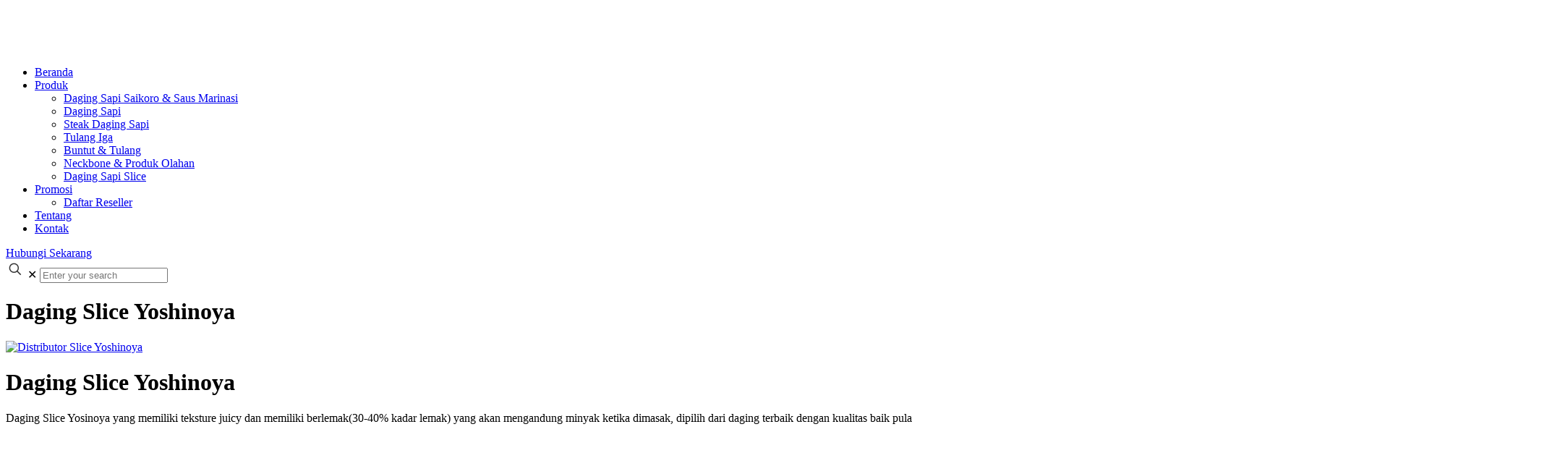

--- FILE ---
content_type: text/html; charset=UTF-8
request_url: https://www.fadagi.com/product/daging-slice-yosinoya/
body_size: 30576
content:
<!DOCTYPE html>
<html lang="id" class="no-js " >

<head><meta charset="UTF-8" /><script>if(navigator.userAgent.match(/MSIE|Internet Explorer/i)||navigator.userAgent.match(/Trident\/7\..*?rv:11/i)){var href=document.location.href;if(!href.match(/[?&]nowprocket/)){if(href.indexOf("?")==-1){if(href.indexOf("#")==-1){document.location.href=href+"?nowprocket=1"}else{document.location.href=href.replace("#","?nowprocket=1#")}}else{if(href.indexOf("#")==-1){document.location.href=href+"&nowprocket=1"}else{document.location.href=href.replace("#","&nowprocket=1#")}}}}</script><script>(()=>{class RocketLazyLoadScripts{constructor(){this.v="1.2.6",this.triggerEvents=["keydown","mousedown","mousemove","touchmove","touchstart","touchend","wheel"],this.userEventHandler=this.t.bind(this),this.touchStartHandler=this.i.bind(this),this.touchMoveHandler=this.o.bind(this),this.touchEndHandler=this.h.bind(this),this.clickHandler=this.u.bind(this),this.interceptedClicks=[],this.interceptedClickListeners=[],this.l(this),window.addEventListener("pageshow",(t=>{this.persisted=t.persisted,this.everythingLoaded&&this.m()})),this.CSPIssue=sessionStorage.getItem("rocketCSPIssue"),document.addEventListener("securitypolicyviolation",(t=>{this.CSPIssue||"script-src-elem"!==t.violatedDirective||"data"!==t.blockedURI||(this.CSPIssue=!0,sessionStorage.setItem("rocketCSPIssue",!0))})),document.addEventListener("DOMContentLoaded",(()=>{this.k()})),this.delayedScripts={normal:[],async:[],defer:[]},this.trash=[],this.allJQueries=[]}p(t){document.hidden?t.t():(this.triggerEvents.forEach((e=>window.addEventListener(e,t.userEventHandler,{passive:!0}))),window.addEventListener("touchstart",t.touchStartHandler,{passive:!0}),window.addEventListener("mousedown",t.touchStartHandler),document.addEventListener("visibilitychange",t.userEventHandler))}_(){this.triggerEvents.forEach((t=>window.removeEventListener(t,this.userEventHandler,{passive:!0}))),document.removeEventListener("visibilitychange",this.userEventHandler)}i(t){"HTML"!==t.target.tagName&&(window.addEventListener("touchend",this.touchEndHandler),window.addEventListener("mouseup",this.touchEndHandler),window.addEventListener("touchmove",this.touchMoveHandler,{passive:!0}),window.addEventListener("mousemove",this.touchMoveHandler),t.target.addEventListener("click",this.clickHandler),this.L(t.target,!0),this.S(t.target,"onclick","rocket-onclick"),this.C())}o(t){window.removeEventListener("touchend",this.touchEndHandler),window.removeEventListener("mouseup",this.touchEndHandler),window.removeEventListener("touchmove",this.touchMoveHandler,{passive:!0}),window.removeEventListener("mousemove",this.touchMoveHandler),t.target.removeEventListener("click",this.clickHandler),this.L(t.target,!1),this.S(t.target,"rocket-onclick","onclick"),this.M()}h(){window.removeEventListener("touchend",this.touchEndHandler),window.removeEventListener("mouseup",this.touchEndHandler),window.removeEventListener("touchmove",this.touchMoveHandler,{passive:!0}),window.removeEventListener("mousemove",this.touchMoveHandler)}u(t){t.target.removeEventListener("click",this.clickHandler),this.L(t.target,!1),this.S(t.target,"rocket-onclick","onclick"),this.interceptedClicks.push(t),t.preventDefault(),t.stopPropagation(),t.stopImmediatePropagation(),this.M()}O(){window.removeEventListener("touchstart",this.touchStartHandler,{passive:!0}),window.removeEventListener("mousedown",this.touchStartHandler),this.interceptedClicks.forEach((t=>{t.target.dispatchEvent(new MouseEvent("click",{view:t.view,bubbles:!0,cancelable:!0}))}))}l(t){EventTarget.prototype.addEventListenerWPRocketBase=EventTarget.prototype.addEventListener,EventTarget.prototype.addEventListener=function(e,i,o){"click"!==e||t.windowLoaded||i===t.clickHandler||t.interceptedClickListeners.push({target:this,func:i,options:o}),(this||window).addEventListenerWPRocketBase(e,i,o)}}L(t,e){this.interceptedClickListeners.forEach((i=>{i.target===t&&(e?t.removeEventListener("click",i.func,i.options):t.addEventListener("click",i.func,i.options))})),t.parentNode!==document.documentElement&&this.L(t.parentNode,e)}D(){return new Promise((t=>{this.P?this.M=t:t()}))}C(){this.P=!0}M(){this.P=!1}S(t,e,i){t.hasAttribute&&t.hasAttribute(e)&&(event.target.setAttribute(i,event.target.getAttribute(e)),event.target.removeAttribute(e))}t(){this._(this),"loading"===document.readyState?document.addEventListener("DOMContentLoaded",this.R.bind(this)):this.R()}k(){let t=[];document.querySelectorAll("script[type=rocketlazyloadscript][data-rocket-src]").forEach((e=>{let i=e.getAttribute("data-rocket-src");if(i&&!i.startsWith("data:")){0===i.indexOf("//")&&(i=location.protocol+i);try{const o=new URL(i).origin;o!==location.origin&&t.push({src:o,crossOrigin:e.crossOrigin||"module"===e.getAttribute("data-rocket-type")})}catch(t){}}})),t=[...new Map(t.map((t=>[JSON.stringify(t),t]))).values()],this.T(t,"preconnect")}async R(){this.lastBreath=Date.now(),this.j(this),this.F(this),this.I(),this.W(),this.q(),await this.A(this.delayedScripts.normal),await this.A(this.delayedScripts.defer),await this.A(this.delayedScripts.async);try{await this.U(),await this.H(this),await this.J()}catch(t){console.error(t)}window.dispatchEvent(new Event("rocket-allScriptsLoaded")),this.everythingLoaded=!0,this.D().then((()=>{this.O()})),this.N()}W(){document.querySelectorAll("script[type=rocketlazyloadscript]").forEach((t=>{t.hasAttribute("data-rocket-src")?t.hasAttribute("async")&&!1!==t.async?this.delayedScripts.async.push(t):t.hasAttribute("defer")&&!1!==t.defer||"module"===t.getAttribute("data-rocket-type")?this.delayedScripts.defer.push(t):this.delayedScripts.normal.push(t):this.delayedScripts.normal.push(t)}))}async B(t){if(await this.G(),!0!==t.noModule||!("noModule"in HTMLScriptElement.prototype))return new Promise((e=>{let i;function o(){(i||t).setAttribute("data-rocket-status","executed"),e()}try{if(navigator.userAgent.indexOf("Firefox/")>0||""===navigator.vendor||this.CSPIssue)i=document.createElement("script"),[...t.attributes].forEach((t=>{let e=t.nodeName;"type"!==e&&("data-rocket-type"===e&&(e="type"),"data-rocket-src"===e&&(e="src"),i.setAttribute(e,t.nodeValue))})),t.text&&(i.text=t.text),i.hasAttribute("src")?(i.addEventListener("load",o),i.addEventListener("error",(function(){i.setAttribute("data-rocket-status","failed-network"),e()})),setTimeout((()=>{i.isConnected||e()}),1)):(i.text=t.text,o()),t.parentNode.replaceChild(i,t);else{const i=t.getAttribute("data-rocket-type"),s=t.getAttribute("data-rocket-src");i?(t.type=i,t.removeAttribute("data-rocket-type")):t.removeAttribute("type"),t.addEventListener("load",o),t.addEventListener("error",(i=>{this.CSPIssue&&i.target.src.startsWith("data:")?(console.log("WPRocket: data-uri blocked by CSP -> fallback"),t.removeAttribute("src"),this.B(t).then(e)):(t.setAttribute("data-rocket-status","failed-network"),e())})),s?(t.removeAttribute("data-rocket-src"),t.src=s):t.src="data:text/javascript;base64,"+window.btoa(unescape(encodeURIComponent(t.text)))}}catch(i){t.setAttribute("data-rocket-status","failed-transform"),e()}}));t.setAttribute("data-rocket-status","skipped")}async A(t){const e=t.shift();return e&&e.isConnected?(await this.B(e),this.A(t)):Promise.resolve()}q(){this.T([...this.delayedScripts.normal,...this.delayedScripts.defer,...this.delayedScripts.async],"preload")}T(t,e){var i=document.createDocumentFragment();t.forEach((t=>{const o=t.getAttribute&&t.getAttribute("data-rocket-src")||t.src;if(o&&!o.startsWith("data:")){const s=document.createElement("link");s.href=o,s.rel=e,"preconnect"!==e&&(s.as="script"),t.getAttribute&&"module"===t.getAttribute("data-rocket-type")&&(s.crossOrigin=!0),t.crossOrigin&&(s.crossOrigin=t.crossOrigin),t.integrity&&(s.integrity=t.integrity),i.appendChild(s),this.trash.push(s)}})),document.head.appendChild(i)}j(t){let e={};function i(i,o){return e[o].eventsToRewrite.indexOf(i)>=0&&!t.everythingLoaded?"rocket-"+i:i}function o(t,o){!function(t){e[t]||(e[t]={originalFunctions:{add:t.addEventListener,remove:t.removeEventListener},eventsToRewrite:[]},t.addEventListener=function(){arguments[0]=i(arguments[0],t),e[t].originalFunctions.add.apply(t,arguments)},t.removeEventListener=function(){arguments[0]=i(arguments[0],t),e[t].originalFunctions.remove.apply(t,arguments)})}(t),e[t].eventsToRewrite.push(o)}function s(e,i){let o=e[i];e[i]=null,Object.defineProperty(e,i,{get:()=>o||function(){},set(s){t.everythingLoaded?o=s:e["rocket"+i]=o=s}})}o(document,"DOMContentLoaded"),o(window,"DOMContentLoaded"),o(window,"load"),o(window,"pageshow"),o(document,"readystatechange"),s(document,"onreadystatechange"),s(window,"onload"),s(window,"onpageshow");try{Object.defineProperty(document,"readyState",{get:()=>t.rocketReadyState,set(e){t.rocketReadyState=e},configurable:!0}),document.readyState="loading"}catch(t){console.log("WPRocket DJE readyState conflict, bypassing")}}F(t){let e;function i(e){return t.everythingLoaded?e:e.split(" ").map((t=>"load"===t||0===t.indexOf("load.")?"rocket-jquery-load":t)).join(" ")}function o(o){function s(t){const e=o.fn[t];o.fn[t]=o.fn.init.prototype[t]=function(){return this[0]===window&&("string"==typeof arguments[0]||arguments[0]instanceof String?arguments[0]=i(arguments[0]):"object"==typeof arguments[0]&&Object.keys(arguments[0]).forEach((t=>{const e=arguments[0][t];delete arguments[0][t],arguments[0][i(t)]=e}))),e.apply(this,arguments),this}}o&&o.fn&&!t.allJQueries.includes(o)&&(o.fn.ready=o.fn.init.prototype.ready=function(e){return t.domReadyFired?e.bind(document)(o):document.addEventListener("rocket-DOMContentLoaded",(()=>e.bind(document)(o))),o([])},s("on"),s("one"),t.allJQueries.push(o)),e=o}o(window.jQuery),Object.defineProperty(window,"jQuery",{get:()=>e,set(t){o(t)}})}async H(t){const e=document.querySelector("script[data-webpack]");e&&(await async function(){return new Promise((t=>{e.addEventListener("load",t),e.addEventListener("error",t)}))}(),await t.K(),await t.H(t))}async U(){this.domReadyFired=!0;try{document.readyState="interactive"}catch(t){}await this.G(),document.dispatchEvent(new Event("rocket-readystatechange")),await this.G(),document.rocketonreadystatechange&&document.rocketonreadystatechange(),await this.G(),document.dispatchEvent(new Event("rocket-DOMContentLoaded")),await this.G(),window.dispatchEvent(new Event("rocket-DOMContentLoaded"))}async J(){try{document.readyState="complete"}catch(t){}await this.G(),document.dispatchEvent(new Event("rocket-readystatechange")),await this.G(),document.rocketonreadystatechange&&document.rocketonreadystatechange(),await this.G(),window.dispatchEvent(new Event("rocket-load")),await this.G(),window.rocketonload&&window.rocketonload(),await this.G(),this.allJQueries.forEach((t=>t(window).trigger("rocket-jquery-load"))),await this.G();const t=new Event("rocket-pageshow");t.persisted=this.persisted,window.dispatchEvent(t),await this.G(),window.rocketonpageshow&&window.rocketonpageshow({persisted:this.persisted}),this.windowLoaded=!0}m(){document.onreadystatechange&&document.onreadystatechange(),window.onload&&window.onload(),window.onpageshow&&window.onpageshow({persisted:this.persisted})}I(){const t=new Map;document.write=document.writeln=function(e){const i=document.currentScript;i||console.error("WPRocket unable to document.write this: "+e);const o=document.createRange(),s=i.parentElement;let n=t.get(i);void 0===n&&(n=i.nextSibling,t.set(i,n));const c=document.createDocumentFragment();o.setStart(c,0),c.appendChild(o.createContextualFragment(e)),s.insertBefore(c,n)}}async G(){Date.now()-this.lastBreath>45&&(await this.K(),this.lastBreath=Date.now())}async K(){return document.hidden?new Promise((t=>setTimeout(t))):new Promise((t=>requestAnimationFrame(t)))}N(){this.trash.forEach((t=>t.remove()))}static run(){const t=new RocketLazyLoadScripts;t.p(t)}}RocketLazyLoadScripts.run()})();</script>


<meta name='robots' content='index, follow, max-image-preview:large, max-snippet:-1, max-video-preview:-1' />
<meta name="keywords" content="supplier daging, supplier daging sapi, jual daging sapi "/>
<meta name="description" content=" Fadagi adalah supplier daging terpercaya yang jual berbagai produk berkualitas dengan harga kompetitif. Temukan kebutuhan bisnis Anda hanya di Fadagi!"/>
<link rel="alternate" hreflang="id-ID" href="https://www.fadagi.com/product/daging-slice-yosinoya/"/>
<meta name="format-detection" content="telephone=no">
<meta name="viewport" content="width=device-width, initial-scale=1, maximum-scale=1" />
<link rel="shortcut icon" href="https://www.fadagi.com/wp-content/uploads/2021/12/Favicon-FADAGI.png" type="image/x-icon" />
<link rel="apple-touch-icon" href="https://www.fadagi.com/wp-content/uploads/2021/12/Favicon-FADAGI.png" />
<meta name="theme-color" content="#ffffff" media="(prefers-color-scheme: light)">
<meta name="theme-color" content="#ffffff" media="(prefers-color-scheme: dark)">
<!-- Google tag (gtag.js) Consent Mode dataLayer added by Site Kit -->
<script type="rocketlazyloadscript" data-rocket-type="text/javascript" id="google_gtagjs-js-consent-mode-data-layer">
/* <![CDATA[ */
window.dataLayer = window.dataLayer || [];function gtag(){dataLayer.push(arguments);}
gtag('consent', 'default', {"ad_personalization":"denied","ad_storage":"denied","ad_user_data":"denied","analytics_storage":"denied","functionality_storage":"denied","security_storage":"denied","personalization_storage":"denied","region":["AT","BE","BG","CH","CY","CZ","DE","DK","EE","ES","FI","FR","GB","GR","HR","HU","IE","IS","IT","LI","LT","LU","LV","MT","NL","NO","PL","PT","RO","SE","SI","SK"],"wait_for_update":500});
window._googlesitekitConsentCategoryMap = {"statistics":["analytics_storage"],"marketing":["ad_storage","ad_user_data","ad_personalization"],"functional":["functionality_storage","security_storage"],"preferences":["personalization_storage"]};
window._googlesitekitConsents = {"ad_personalization":"denied","ad_storage":"denied","ad_user_data":"denied","analytics_storage":"denied","functionality_storage":"denied","security_storage":"denied","personalization_storage":"denied","region":["AT","BE","BG","CH","CY","CZ","DE","DK","EE","ES","FI","FR","GB","GR","HR","HU","IE","IS","IT","LI","LT","LU","LV","MT","NL","NO","PL","PT","RO","SE","SI","SK"],"wait_for_update":500};
/* ]]> */
</script>
<!-- End Google tag (gtag.js) Consent Mode dataLayer added by Site Kit -->

	<!-- This site is optimized with the Yoast SEO Premium plugin v21.2 (Yoast SEO v24.1) - https://yoast.com/wordpress/plugins/seo/ -->
	<title>Daging Slice Yoshinoya - Fadagi Supplier Daging</title><link rel="preload" data-rocket-preload as="image" href="https://www.fadagi.com/wp-content/uploads/2020/04/SHORTPLATE-SLICE-C-800x800.jpg" imagesrcset="https://www.fadagi.com/wp-content/uploads/2020/04/SHORTPLATE-SLICE-C-800x800.jpg 800w, https://www.fadagi.com/wp-content/uploads/2020/04/SHORTPLATE-SLICE-C-300x300.jpg 300w, https://www.fadagi.com/wp-content/uploads/2020/04/SHORTPLATE-SLICE-C-150x150.jpg 150w, https://www.fadagi.com/wp-content/uploads/2020/04/SHORTPLATE-SLICE-C-768x768.jpg 768w, https://www.fadagi.com/wp-content/uploads/2020/04/SHORTPLATE-SLICE-C-146x146.jpg 146w, https://www.fadagi.com/wp-content/uploads/2020/04/SHORTPLATE-SLICE-C-50x50.jpg 50w, https://www.fadagi.com/wp-content/uploads/2020/04/SHORTPLATE-SLICE-C-75x75.jpg 75w, https://www.fadagi.com/wp-content/uploads/2020/04/SHORTPLATE-SLICE-C-85x85.jpg 85w, https://www.fadagi.com/wp-content/uploads/2020/04/SHORTPLATE-SLICE-C-80x80.jpg 80w, https://www.fadagi.com/wp-content/uploads/2020/04/SHORTPLATE-SLICE-C-500x500.jpg 500w" imagesizes="(max-width:767px) 480px, (max-width:800px) 100vw, 800px" fetchpriority="high">
	<meta name="description" content="Daging Slice Yosinoya yang memiliki teksture juicy dan memiliki berlemak( 30-40% kadar lemak ) yang akan mengandung minyak ketika dimasak " />
	<link rel="canonical" href="https://www.fadagi.com/product/daging-slice-yosinoya/" />
	<meta property="og:locale" content="id_ID" />
	<meta property="og:type" content="product" />
	<meta property="og:title" content="Daging Slice Yoshinoya" />
	<meta property="og:description" content="Daging Slice Yosinoya yang memiliki teksture juicy dan memiliki berlemak( 30-40% kadar lemak ) yang akan mengandung minyak ketika dimasak " />
	<meta property="og:url" content="https://www.fadagi.com/product/daging-slice-yosinoya/" />
	<meta property="og:site_name" content="Fadagi Supplier Daging" />
	<meta property="article:publisher" content="https://www.facebook.com/fadagisupplierdaging" />
	<meta property="article:modified_time" content="2021-12-14T11:23:38+00:00" />
	<meta property="og:image" content="https://www.fadagi.com/wp-content/uploads/2020/04/SHORTPLATE-SLICE-C.jpg" />
	<meta property="og:image:width" content="1080" />
	<meta property="og:image:height" content="1080" />
	<meta property="og:image:type" content="image/jpeg" />
	<meta name="twitter:card" content="summary_large_image" />
	<meta name="twitter:label1" content="Harga" />
	<meta name="twitter:data1" content="" />
	<meta name="twitter:label2" content="Ketersediaan" />
	<meta name="twitter:data2" content="Ada stok" />
	<meta property="product:brand" content="daging slice yoshinoya" />
	<meta property="product:price:amount" content="0.00" />
	<meta property="product:price:currency" content="IDR" />
	<meta property="og:availability" content="instock" />
	<meta property="product:availability" content="instock" />
	<meta property="product:condition" content="new" />
	<meta name="geo.placename" content="Tangerang Selatan" />
	<meta name="geo.position" content="-6.342900;106.719012" />
	<meta name="geo.region" content="Indonesia" />
	<!-- / Yoast SEO Premium plugin. -->


<link rel='dns-prefetch' href='//www.googletagmanager.com' />
<link rel='dns-prefetch' href='//fonts.googleapis.com' />
<link rel="alternate" type="application/rss+xml" title="Fadagi Supplier Daging &raquo; Feed" href="https://www.fadagi.com/feed/" />
<link rel="alternate" type="application/rss+xml" title="Fadagi Supplier Daging &raquo; Umpan Komentar" href="https://www.fadagi.com/comments/feed/" />
<link rel="alternate" title="oEmbed (JSON)" type="application/json+oembed" href="https://www.fadagi.com/wp-json/oembed/1.0/embed?url=https%3A%2F%2Fwww.fadagi.com%2Fproduct%2Fdaging-slice-yosinoya%2F" />
<link rel="alternate" title="oEmbed (XML)" type="text/xml+oembed" href="https://www.fadagi.com/wp-json/oembed/1.0/embed?url=https%3A%2F%2Fwww.fadagi.com%2Fproduct%2Fdaging-slice-yosinoya%2F&#038;format=xml" />
<style id='wp-img-auto-sizes-contain-inline-css' type='text/css'>
img:is([sizes=auto i],[sizes^="auto," i]){contain-intrinsic-size:3000px 1500px}
/*# sourceURL=wp-img-auto-sizes-contain-inline-css */
</style>
<link data-minify="1" rel='stylesheet' id='layerslider-css' href='https://www.fadagi.com/wp-content/cache/min/1/wp-content/plugins/LayerSlider/assets/static/layerslider/css/layerslider.css?ver=1764046500' type='text/css' media='all' />
<style id='wp-emoji-styles-inline-css' type='text/css'>

	img.wp-smiley, img.emoji {
		display: inline !important;
		border: none !important;
		box-shadow: none !important;
		height: 1em !important;
		width: 1em !important;
		margin: 0 0.07em !important;
		vertical-align: -0.1em !important;
		background: none !important;
		padding: 0 !important;
	}
/*# sourceURL=wp-emoji-styles-inline-css */
</style>
<link rel='stylesheet' id='wp-block-library-css' href='https://www.fadagi.com/wp-includes/css/dist/block-library/style.min.css?ver=6.9' type='text/css' media='all' />
<link data-minify="1" rel='stylesheet' id='wc-blocks-style-css' href='https://www.fadagi.com/wp-content/cache/min/1/wp-content/plugins/woocommerce/assets/client/blocks/wc-blocks.css?ver=1764046500' type='text/css' media='all' />
<style id='global-styles-inline-css' type='text/css'>
:root{--wp--preset--aspect-ratio--square: 1;--wp--preset--aspect-ratio--4-3: 4/3;--wp--preset--aspect-ratio--3-4: 3/4;--wp--preset--aspect-ratio--3-2: 3/2;--wp--preset--aspect-ratio--2-3: 2/3;--wp--preset--aspect-ratio--16-9: 16/9;--wp--preset--aspect-ratio--9-16: 9/16;--wp--preset--color--black: #000000;--wp--preset--color--cyan-bluish-gray: #abb8c3;--wp--preset--color--white: #ffffff;--wp--preset--color--pale-pink: #f78da7;--wp--preset--color--vivid-red: #cf2e2e;--wp--preset--color--luminous-vivid-orange: #ff6900;--wp--preset--color--luminous-vivid-amber: #fcb900;--wp--preset--color--light-green-cyan: #7bdcb5;--wp--preset--color--vivid-green-cyan: #00d084;--wp--preset--color--pale-cyan-blue: #8ed1fc;--wp--preset--color--vivid-cyan-blue: #0693e3;--wp--preset--color--vivid-purple: #9b51e0;--wp--preset--gradient--vivid-cyan-blue-to-vivid-purple: linear-gradient(135deg,rgb(6,147,227) 0%,rgb(155,81,224) 100%);--wp--preset--gradient--light-green-cyan-to-vivid-green-cyan: linear-gradient(135deg,rgb(122,220,180) 0%,rgb(0,208,130) 100%);--wp--preset--gradient--luminous-vivid-amber-to-luminous-vivid-orange: linear-gradient(135deg,rgb(252,185,0) 0%,rgb(255,105,0) 100%);--wp--preset--gradient--luminous-vivid-orange-to-vivid-red: linear-gradient(135deg,rgb(255,105,0) 0%,rgb(207,46,46) 100%);--wp--preset--gradient--very-light-gray-to-cyan-bluish-gray: linear-gradient(135deg,rgb(238,238,238) 0%,rgb(169,184,195) 100%);--wp--preset--gradient--cool-to-warm-spectrum: linear-gradient(135deg,rgb(74,234,220) 0%,rgb(151,120,209) 20%,rgb(207,42,186) 40%,rgb(238,44,130) 60%,rgb(251,105,98) 80%,rgb(254,248,76) 100%);--wp--preset--gradient--blush-light-purple: linear-gradient(135deg,rgb(255,206,236) 0%,rgb(152,150,240) 100%);--wp--preset--gradient--blush-bordeaux: linear-gradient(135deg,rgb(254,205,165) 0%,rgb(254,45,45) 50%,rgb(107,0,62) 100%);--wp--preset--gradient--luminous-dusk: linear-gradient(135deg,rgb(255,203,112) 0%,rgb(199,81,192) 50%,rgb(65,88,208) 100%);--wp--preset--gradient--pale-ocean: linear-gradient(135deg,rgb(255,245,203) 0%,rgb(182,227,212) 50%,rgb(51,167,181) 100%);--wp--preset--gradient--electric-grass: linear-gradient(135deg,rgb(202,248,128) 0%,rgb(113,206,126) 100%);--wp--preset--gradient--midnight: linear-gradient(135deg,rgb(2,3,129) 0%,rgb(40,116,252) 100%);--wp--preset--font-size--small: 13px;--wp--preset--font-size--medium: 20px;--wp--preset--font-size--large: 36px;--wp--preset--font-size--x-large: 42px;--wp--preset--font-family--inter: "Inter", sans-serif;--wp--preset--font-family--cardo: Cardo;--wp--preset--spacing--20: 0.44rem;--wp--preset--spacing--30: 0.67rem;--wp--preset--spacing--40: 1rem;--wp--preset--spacing--50: 1.5rem;--wp--preset--spacing--60: 2.25rem;--wp--preset--spacing--70: 3.38rem;--wp--preset--spacing--80: 5.06rem;--wp--preset--shadow--natural: 6px 6px 9px rgba(0, 0, 0, 0.2);--wp--preset--shadow--deep: 12px 12px 50px rgba(0, 0, 0, 0.4);--wp--preset--shadow--sharp: 6px 6px 0px rgba(0, 0, 0, 0.2);--wp--preset--shadow--outlined: 6px 6px 0px -3px rgb(255, 255, 255), 6px 6px rgb(0, 0, 0);--wp--preset--shadow--crisp: 6px 6px 0px rgb(0, 0, 0);}:where(.is-layout-flex){gap: 0.5em;}:where(.is-layout-grid){gap: 0.5em;}body .is-layout-flex{display: flex;}.is-layout-flex{flex-wrap: wrap;align-items: center;}.is-layout-flex > :is(*, div){margin: 0;}body .is-layout-grid{display: grid;}.is-layout-grid > :is(*, div){margin: 0;}:where(.wp-block-columns.is-layout-flex){gap: 2em;}:where(.wp-block-columns.is-layout-grid){gap: 2em;}:where(.wp-block-post-template.is-layout-flex){gap: 1.25em;}:where(.wp-block-post-template.is-layout-grid){gap: 1.25em;}.has-black-color{color: var(--wp--preset--color--black) !important;}.has-cyan-bluish-gray-color{color: var(--wp--preset--color--cyan-bluish-gray) !important;}.has-white-color{color: var(--wp--preset--color--white) !important;}.has-pale-pink-color{color: var(--wp--preset--color--pale-pink) !important;}.has-vivid-red-color{color: var(--wp--preset--color--vivid-red) !important;}.has-luminous-vivid-orange-color{color: var(--wp--preset--color--luminous-vivid-orange) !important;}.has-luminous-vivid-amber-color{color: var(--wp--preset--color--luminous-vivid-amber) !important;}.has-light-green-cyan-color{color: var(--wp--preset--color--light-green-cyan) !important;}.has-vivid-green-cyan-color{color: var(--wp--preset--color--vivid-green-cyan) !important;}.has-pale-cyan-blue-color{color: var(--wp--preset--color--pale-cyan-blue) !important;}.has-vivid-cyan-blue-color{color: var(--wp--preset--color--vivid-cyan-blue) !important;}.has-vivid-purple-color{color: var(--wp--preset--color--vivid-purple) !important;}.has-black-background-color{background-color: var(--wp--preset--color--black) !important;}.has-cyan-bluish-gray-background-color{background-color: var(--wp--preset--color--cyan-bluish-gray) !important;}.has-white-background-color{background-color: var(--wp--preset--color--white) !important;}.has-pale-pink-background-color{background-color: var(--wp--preset--color--pale-pink) !important;}.has-vivid-red-background-color{background-color: var(--wp--preset--color--vivid-red) !important;}.has-luminous-vivid-orange-background-color{background-color: var(--wp--preset--color--luminous-vivid-orange) !important;}.has-luminous-vivid-amber-background-color{background-color: var(--wp--preset--color--luminous-vivid-amber) !important;}.has-light-green-cyan-background-color{background-color: var(--wp--preset--color--light-green-cyan) !important;}.has-vivid-green-cyan-background-color{background-color: var(--wp--preset--color--vivid-green-cyan) !important;}.has-pale-cyan-blue-background-color{background-color: var(--wp--preset--color--pale-cyan-blue) !important;}.has-vivid-cyan-blue-background-color{background-color: var(--wp--preset--color--vivid-cyan-blue) !important;}.has-vivid-purple-background-color{background-color: var(--wp--preset--color--vivid-purple) !important;}.has-black-border-color{border-color: var(--wp--preset--color--black) !important;}.has-cyan-bluish-gray-border-color{border-color: var(--wp--preset--color--cyan-bluish-gray) !important;}.has-white-border-color{border-color: var(--wp--preset--color--white) !important;}.has-pale-pink-border-color{border-color: var(--wp--preset--color--pale-pink) !important;}.has-vivid-red-border-color{border-color: var(--wp--preset--color--vivid-red) !important;}.has-luminous-vivid-orange-border-color{border-color: var(--wp--preset--color--luminous-vivid-orange) !important;}.has-luminous-vivid-amber-border-color{border-color: var(--wp--preset--color--luminous-vivid-amber) !important;}.has-light-green-cyan-border-color{border-color: var(--wp--preset--color--light-green-cyan) !important;}.has-vivid-green-cyan-border-color{border-color: var(--wp--preset--color--vivid-green-cyan) !important;}.has-pale-cyan-blue-border-color{border-color: var(--wp--preset--color--pale-cyan-blue) !important;}.has-vivid-cyan-blue-border-color{border-color: var(--wp--preset--color--vivid-cyan-blue) !important;}.has-vivid-purple-border-color{border-color: var(--wp--preset--color--vivid-purple) !important;}.has-vivid-cyan-blue-to-vivid-purple-gradient-background{background: var(--wp--preset--gradient--vivid-cyan-blue-to-vivid-purple) !important;}.has-light-green-cyan-to-vivid-green-cyan-gradient-background{background: var(--wp--preset--gradient--light-green-cyan-to-vivid-green-cyan) !important;}.has-luminous-vivid-amber-to-luminous-vivid-orange-gradient-background{background: var(--wp--preset--gradient--luminous-vivid-amber-to-luminous-vivid-orange) !important;}.has-luminous-vivid-orange-to-vivid-red-gradient-background{background: var(--wp--preset--gradient--luminous-vivid-orange-to-vivid-red) !important;}.has-very-light-gray-to-cyan-bluish-gray-gradient-background{background: var(--wp--preset--gradient--very-light-gray-to-cyan-bluish-gray) !important;}.has-cool-to-warm-spectrum-gradient-background{background: var(--wp--preset--gradient--cool-to-warm-spectrum) !important;}.has-blush-light-purple-gradient-background{background: var(--wp--preset--gradient--blush-light-purple) !important;}.has-blush-bordeaux-gradient-background{background: var(--wp--preset--gradient--blush-bordeaux) !important;}.has-luminous-dusk-gradient-background{background: var(--wp--preset--gradient--luminous-dusk) !important;}.has-pale-ocean-gradient-background{background: var(--wp--preset--gradient--pale-ocean) !important;}.has-electric-grass-gradient-background{background: var(--wp--preset--gradient--electric-grass) !important;}.has-midnight-gradient-background{background: var(--wp--preset--gradient--midnight) !important;}.has-small-font-size{font-size: var(--wp--preset--font-size--small) !important;}.has-medium-font-size{font-size: var(--wp--preset--font-size--medium) !important;}.has-large-font-size{font-size: var(--wp--preset--font-size--large) !important;}.has-x-large-font-size{font-size: var(--wp--preset--font-size--x-large) !important;}
/*# sourceURL=global-styles-inline-css */
</style>

<style id='classic-theme-styles-inline-css' type='text/css'>
/*! This file is auto-generated */
.wp-block-button__link{color:#fff;background-color:#32373c;border-radius:9999px;box-shadow:none;text-decoration:none;padding:calc(.667em + 2px) calc(1.333em + 2px);font-size:1.125em}.wp-block-file__button{background:#32373c;color:#fff;text-decoration:none}
/*# sourceURL=/wp-includes/css/classic-themes.min.css */
</style>
<link rel='stylesheet' id='photoswipe-css' href='https://www.fadagi.com/wp-content/plugins/woocommerce/assets/css/photoswipe/photoswipe.min.css?ver=9.5.1' type='text/css' media='all' />
<link rel='stylesheet' id='photoswipe-default-skin-css' href='https://www.fadagi.com/wp-content/plugins/woocommerce/assets/css/photoswipe/default-skin/default-skin.min.css?ver=9.5.1' type='text/css' media='all' />
<link data-minify="1" rel='stylesheet' id='woocommerce-layout-css' href='https://www.fadagi.com/wp-content/cache/min/1/wp-content/plugins/woocommerce/assets/css/woocommerce-layout.css?ver=1764046500' type='text/css' media='all' />
<link data-minify="1" rel='stylesheet' id='woocommerce-smallscreen-css' href='https://www.fadagi.com/wp-content/cache/min/1/wp-content/plugins/woocommerce/assets/css/woocommerce-smallscreen.css?ver=1764046500' type='text/css' media='only screen and (max-width: 768px)' />
<link data-minify="1" rel='stylesheet' id='woocommerce-general-css' href='https://www.fadagi.com/wp-content/cache/min/1/wp-content/plugins/woocommerce/assets/css/woocommerce.css?ver=1764046500' type='text/css' media='all' />
<style id='woocommerce-inline-inline-css' type='text/css'>
.woocommerce form .form-row .required { visibility: visible; }
/*# sourceURL=woocommerce-inline-inline-css */
</style>
<link data-minify="1" rel='stylesheet' id='mfn-be-css' href='https://www.fadagi.com/wp-content/cache/min/1/wp-content/themes/betheme/css/be.min.css?ver=1764046500' type='text/css' media='all' />
<link rel='stylesheet' id='mfn-animations-css' href='https://www.fadagi.com/wp-content/themes/betheme/assets/animations/animations.min.css?ver=27.6.1' type='text/css' media='all' />
<link data-minify="1" rel='stylesheet' id='mfn-font-awesome-css' href='https://www.fadagi.com/wp-content/cache/min/1/wp-content/themes/betheme/fonts/fontawesome/fontawesome.min.css?ver=1764046500' type='text/css' media='all' />
<link rel='stylesheet' id='mfn-jplayer-css' href='https://www.fadagi.com/wp-content/themes/betheme/assets/jplayer/css/jplayer.blue.monday.min.css?ver=27.6.1' type='text/css' media='all' />
<link rel='stylesheet' id='mfn-responsive-css' href='https://www.fadagi.com/wp-content/themes/betheme/css/responsive.min.css?ver=27.6.1' type='text/css' media='all' />
<link rel='stylesheet' id='mfn-fonts-css' href='https://fonts.googleapis.com/css?family=Alegreya+Sans%3A1%2C300%2C400%2C400italic%2C500%2C600%2C700%2C700italic%2C900%7CNoto+Serif%3A1%2C300%2C400%2C400italic%2C500%2C600%2C700%2C700italic%2C900%7CMerriweather%3A1%2C300%2C400%2C400italic%2C500%2C600%2C700%2C700italic%2C900&#038;display=swap&#038;ver=6.9' type='text/css' media='all' />
<link rel='stylesheet' id='mfn-woo-css' href='https://www.fadagi.com/wp-content/themes/betheme/css/woocommerce.min.css?ver=27.6.1' type='text/css' media='all' />
<link rel='stylesheet' id='joinchat-css' href='https://www.fadagi.com/wp-content/plugins/creame-whatsapp-me/public/css/joinchat.min.css?ver=5.1.8' type='text/css' media='all' />
<link data-minify="1" rel='stylesheet' id='mfn-static-css' href='https://www.fadagi.com/wp-content/cache/min/1/wp-content/uploads/betheme/css/static.css?ver=1764046500' type='text/css' media='all' />
<style id='mfn-dynamic-inline-css' type='text/css'>
form input.display-none{display:none!important}body{--mfn-featured-image: url(https://www.fadagi.com/wp-content/uploads/2020/04/SHORTPLATE-SLICE-C.jpg);}
/*# sourceURL=mfn-dynamic-inline-css */
</style>
<style id='mfn-custom-inline-css' type='text/css'>
.woocommerce .shop-filters .tablist{
   display: none!important;
}

/*# sourceURL=mfn-custom-inline-css */
</style>
<script type="rocketlazyloadscript" data-rocket-type="text/javascript" data-rocket-src="https://www.fadagi.com/wp-includes/js/jquery/jquery.min.js?ver=3.7.1" id="jquery-core-js"></script>
<script type="rocketlazyloadscript" data-rocket-type="text/javascript" data-rocket-src="https://www.fadagi.com/wp-includes/js/jquery/jquery-migrate.min.js?ver=3.4.1" id="jquery-migrate-js"></script>
<script type="text/javascript" id="layerslider-utils-js-extra">
/* <![CDATA[ */
var LS_Meta = {"v":"7.1.4","fixGSAP":"1"};
//# sourceURL=layerslider-utils-js-extra
/* ]]> */
</script>
<script type="rocketlazyloadscript" data-rocket-type="text/javascript" data-rocket-src="https://www.fadagi.com/wp-content/plugins/LayerSlider/assets/static/layerslider/js/layerslider.utils.js?ver=7.1.4" id="layerslider-utils-js"></script>
<script type="rocketlazyloadscript" data-rocket-type="text/javascript" data-rocket-src="https://www.fadagi.com/wp-content/plugins/LayerSlider/assets/static/layerslider/js/layerslider.kreaturamedia.jquery.js?ver=7.1.4" id="layerslider-js"></script>
<script type="rocketlazyloadscript" data-rocket-type="text/javascript" data-rocket-src="https://www.fadagi.com/wp-content/plugins/LayerSlider/assets/static/layerslider/js/layerslider.transitions.js?ver=7.1.4" id="layerslider-transitions-js"></script>
<script type="rocketlazyloadscript" data-rocket-type="text/javascript" data-rocket-src="https://www.fadagi.com/wp-content/plugins/woocommerce/assets/js/jquery-blockui/jquery.blockUI.min.js?ver=2.7.0-wc.9.5.1" id="jquery-blockui-js" defer="defer" data-wp-strategy="defer"></script>
<script type="text/javascript" id="wc-add-to-cart-js-extra">
/* <![CDATA[ */
var wc_add_to_cart_params = {"ajax_url":"/wp-admin/admin-ajax.php","wc_ajax_url":"/?wc-ajax=%%endpoint%%","i18n_view_cart":"Lihat keranjang","cart_url":"https://www.fadagi.com/cart/","is_cart":"","cart_redirect_after_add":"no"};
//# sourceURL=wc-add-to-cart-js-extra
/* ]]> */
</script>
<script type="rocketlazyloadscript" data-rocket-type="text/javascript" data-rocket-src="https://www.fadagi.com/wp-content/plugins/woocommerce/assets/js/frontend/add-to-cart.min.js?ver=9.5.1" id="wc-add-to-cart-js" defer="defer" data-wp-strategy="defer"></script>
<script type="rocketlazyloadscript" data-rocket-type="text/javascript" data-rocket-src="https://www.fadagi.com/wp-content/plugins/woocommerce/assets/js/flexslider/jquery.flexslider.min.js?ver=2.7.2-wc.9.5.1" id="flexslider-js" defer="defer" data-wp-strategy="defer"></script>
<script type="rocketlazyloadscript" data-rocket-type="text/javascript" data-rocket-src="https://www.fadagi.com/wp-content/plugins/woocommerce/assets/js/photoswipe/photoswipe.min.js?ver=4.1.1-wc.9.5.1" id="photoswipe-js" defer="defer" data-wp-strategy="defer"></script>
<script type="rocketlazyloadscript" data-rocket-type="text/javascript" data-rocket-src="https://www.fadagi.com/wp-content/plugins/woocommerce/assets/js/photoswipe/photoswipe-ui-default.min.js?ver=4.1.1-wc.9.5.1" id="photoswipe-ui-default-js" defer="defer" data-wp-strategy="defer"></script>
<script type="text/javascript" id="wc-single-product-js-extra">
/* <![CDATA[ */
var wc_single_product_params = {"i18n_required_rating_text":"Silakan pilih rating","i18n_product_gallery_trigger_text":"Lihat galeri gambar layar penuh","review_rating_required":"yes","flexslider":{"rtl":false,"animation":"slide","smoothHeight":true,"directionNav":false,"controlNav":"thumbnails","slideshow":false,"animationSpeed":500,"animationLoop":false,"allowOneSlide":false},"zoom_enabled":"","zoom_options":[],"photoswipe_enabled":"1","photoswipe_options":{"shareEl":false,"closeOnScroll":false,"history":false,"hideAnimationDuration":0,"showAnimationDuration":0},"flexslider_enabled":"1"};
//# sourceURL=wc-single-product-js-extra
/* ]]> */
</script>
<script type="rocketlazyloadscript" data-rocket-type="text/javascript" data-rocket-src="https://www.fadagi.com/wp-content/plugins/woocommerce/assets/js/frontend/single-product.min.js?ver=9.5.1" id="wc-single-product-js" defer="defer" data-wp-strategy="defer"></script>
<script type="rocketlazyloadscript" data-rocket-type="text/javascript" data-rocket-src="https://www.fadagi.com/wp-content/plugins/woocommerce/assets/js/js-cookie/js.cookie.min.js?ver=2.1.4-wc.9.5.1" id="js-cookie-js" defer="defer" data-wp-strategy="defer"></script>
<script type="text/javascript" id="woocommerce-js-extra">
/* <![CDATA[ */
var woocommerce_params = {"ajax_url":"/wp-admin/admin-ajax.php","wc_ajax_url":"/?wc-ajax=%%endpoint%%"};
//# sourceURL=woocommerce-js-extra
/* ]]> */
</script>
<script type="rocketlazyloadscript" data-rocket-type="text/javascript" data-rocket-src="https://www.fadagi.com/wp-content/plugins/woocommerce/assets/js/frontend/woocommerce.min.js?ver=9.5.1" id="woocommerce-js" defer="defer" data-wp-strategy="defer"></script>
<script type="text/javascript" id="wc-cart-fragments-js-extra">
/* <![CDATA[ */
var wc_cart_fragments_params = {"ajax_url":"/wp-admin/admin-ajax.php","wc_ajax_url":"/?wc-ajax=%%endpoint%%","cart_hash_key":"wc_cart_hash_133d1ae1d31971866d1380f37157dd62","fragment_name":"wc_fragments_133d1ae1d31971866d1380f37157dd62","request_timeout":"5000"};
//# sourceURL=wc-cart-fragments-js-extra
/* ]]> */
</script>
<script type="rocketlazyloadscript" data-rocket-type="text/javascript" data-rocket-src="https://www.fadagi.com/wp-content/plugins/woocommerce/assets/js/frontend/cart-fragments.min.js?ver=9.5.1" id="wc-cart-fragments-js" defer="defer" data-wp-strategy="defer"></script>

<!-- Potongan tag Google (gtag.js) ditambahkan oleh Site Kit -->

<!-- Potongan Google Ads ditambahkan oleh Site Kit -->

<!-- Snippet Google Analytics telah ditambahkan oleh Site Kit -->
<script type="rocketlazyloadscript" data-rocket-type="text/javascript" data-rocket-src="https://www.googletagmanager.com/gtag/js?id=G-RLM0Y5MD7J" id="google_gtagjs-js" async></script>
<script type="rocketlazyloadscript" data-rocket-type="text/javascript" id="google_gtagjs-js-after">
/* <![CDATA[ */
window.dataLayer = window.dataLayer || [];function gtag(){dataLayer.push(arguments);}
gtag("set","linker",{"domains":["www.fadagi.com"]});
gtag("js", new Date());
gtag("set", "developer_id.dZTNiMT", true);
gtag("config", "G-RLM0Y5MD7J", {"googlesitekit_post_type":"product"});
gtag("config", "AW-10825489036");
//# sourceURL=google_gtagjs-js-after
/* ]]> */
</script>

<!-- Potongan tag Google akhir (gtag.js) ditambahkan oleh Site Kit -->
<meta name="generator" content="Powered by LayerSlider 7.1.4 - Multi-Purpose, Responsive, Parallax, Mobile-Friendly Slider Plugin for WordPress." />
<!-- LayerSlider updates and docs at: https://layerslider.com -->
<link rel="https://api.w.org/" href="https://www.fadagi.com/wp-json/" /><link rel="alternate" title="JSON" type="application/json" href="https://www.fadagi.com/wp-json/wp/v2/product/93" /><link rel="EditURI" type="application/rsd+xml" title="RSD" href="https://www.fadagi.com/xmlrpc.php?rsd" />
<meta name="generator" content="WordPress 6.9" />
<meta name="generator" content="WooCommerce 9.5.1" />
<link rel='shortlink' href='https://www.fadagi.com/?p=93' />
<meta name="generator" content="Site Kit by Google 1.142.0" /><meta name="facebook-domain-verification" content="eriw4amg0qrlyas165cpadvw822wr2" />
<!-- Meta Pixel Code -->
<script type="rocketlazyloadscript">
!function(f,b,e,v,n,t,s)
{if(f.fbq)return;n=f.fbq=function(){n.callMethod?
n.callMethod.apply(n,arguments):n.queue.push(arguments)};
if(!f._fbq)f._fbq=n;n.push=n;n.loaded=!0;n.version='2.0';
n.queue=[];t=b.createElement(e);t.async=!0;
t.src=v;s=b.getElementsByTagName(e)[0];
s.parentNode.insertBefore(t,s)}(window, document,'script',
'https://connect.facebook.net/en_US/fbevents.js');
fbq('init', '5761485493903802');
fbq('track', 'PageView');
</script>
<noscript><img height="1" width="1" style="display:none"
src="https://www.facebook.com/tr?id=5761485493903802&ev=PageView&noscript=1"
/></noscript>
<!-- End Meta Pixel Code -->

<!-- Global site tag (gtag.js) - Google Analytics -->
<script type="rocketlazyloadscript" async data-rocket-src="https://www.googletagmanager.com/gtag/js?id=UA-215310755-1"></script>
<script type="rocketlazyloadscript">
  window.dataLayer = window.dataLayer || [];
  function gtag(){dataLayer.push(arguments);}
  gtag('js', new Date());

  gtag('config', 'UA-215310755-1');
</script>

<!-- Google Tag Manager -->
<script type="rocketlazyloadscript">(function(w,d,s,l,i){w[l]=w[l]||[];w[l].push({'gtm.start':
new Date().getTime(),event:'gtm.js'});var f=d.getElementsByTagName(s)[0],
j=d.createElement(s),dl=l!='dataLayer'?'&l='+l:'';j.async=true;j.src=
'https://www.googletagmanager.com/gtm.js?id='+i+dl;f.parentNode.insertBefore(j,f);
})(window,document,'script','dataLayer','GTM-MH3B3C5');</script>
<!-- End Google Tag Manager -->
<script type="rocketlazyloadscript">
		!function (w, d, t) {
		  w.TiktokAnalyticsObject=t;var ttq=w[t]=w[t]||[];ttq.methods=["page","track","identify","instances","debug","on","off","once","ready","alias","group","enableCookie","disableCookie"],ttq.setAndDefer=function(t,e){t[e]=function(){t.push([e].concat(Array.prototype.slice.call(arguments,0)))}};for(var i=0;i<ttq.methods.length;i++)ttq.setAndDefer(ttq,ttq.methods[i]);ttq.instance=function(t){for(var e=ttq._i[t]||[],n=0;n<ttq.methods.length;n++
)ttq.setAndDefer(e,ttq.methods[n]);return e},ttq.load=function(e,n){var i="https://analytics.tiktok.com/i18n/pixel/events.js";ttq._i=ttq._i||{},ttq._i[e]=[],ttq._i[e]._u=i,ttq._t=ttq._t||{},ttq._t[e]=+new Date,ttq._o=ttq._o||{},ttq._o[e]=n||{};n=document.createElement("script");n.type="text/javascript",n.async=!0,n.src=i+"?sdkid="+e+"&lib="+t;e=document.getElementsByTagName("script")[0];e.parentNode.insertBefore(n,e)};
		
		  ttq.load('CJM25A3C77U2JVNG7AOG');
		  ttq.page();
		}(window, document, 'ttq');
	</script>
<!-- Google tag (gtag.js) -->
<script type="rocketlazyloadscript" async data-rocket-src="https://www.googletagmanager.com/gtag/js?id=G-RLM0Y5MD7J"></script>
<script type="rocketlazyloadscript">
  window.dataLayer = window.dataLayer || [];
  function gtag(){dataLayer.push(arguments);}
  gtag('js', new Date());

  gtag('config', 'G-RLM0Y5MD7J');
</script>
<meta name="google-site-verification" content="T5LoFoqVX7EmW3KpXxqwsSQweOXvPDhLjHoUmE4JXdk" />
<!-- Google Tag Manager -->
<script type="rocketlazyloadscript">(function(w,d,s,l,i){w[l]=w[l]||[];w[l].push({'gtm.start':
new Date().getTime(),event:'gtm.js'});var f=d.getElementsByTagName(s)[0],
j=d.createElement(s),dl=l!='dataLayer'?'&l='+l:'';j.async=true;j.src=
'https://www.googletagmanager.com/gtm.js?id='+i+dl;f.parentNode.insertBefore(j,f);
})(window,document,'script','dataLayer','GTM-5CX2N5QK');</script>
<!-- End Google Tag Manager -->

<!-- Google Tag Manager (noscript) -->
<noscript><iframe src="https://www.googletagmanager.com/ns.html?id=GTM-5CX2N5QK"
height="0" width="0" style="display:none;visibility:hidden"></iframe></noscript>
<!-- End Google Tag Manager (noscript) -->

<!-- Google tag (gtag.js) -->
<script type="rocketlazyloadscript" async data-rocket-src="https://www.googletagmanager.com/gtag/js?id=G-H9JT08MZDM"></script>
<script type="rocketlazyloadscript">
  window.dataLayer = window.dataLayer || [];
  function gtag(){dataLayer.push(arguments);}
  gtag('js', new Date());

  gtag('config', 'G-H9JT08MZDM');
</script><style>.woocommerce-product-gallery{ opacity: 1 !important; }</style>	<noscript><style>.woocommerce-product-gallery{ opacity: 1 !important; }</style></noscript>
	<meta name="generator" content="Elementor 3.29.2; features: additional_custom_breakpoints, e_local_google_fonts; settings: css_print_method-external, google_font-enabled, font_display-auto">

<!-- Schema & Structured Data For WP v1.39 - -->
<script type="application/ld+json" class="saswp-schema-markup-output">
[{"@context":"https:\/\/schema.org\/","@type":"BreadcrumbList","@id":"https:\/\/www.fadagi.com\/product\/daging-slice-yosinoya\/#breadcrumb","itemListElement":[{"@type":"ListItem","position":1,"item":{"@id":"https:\/\/www.fadagi.com","name":"Fadagi Supplier Daging Sapi"}},{"@type":"ListItem","position":2,"item":{"@id":"https:\/\/www.fadagi.com\/produk\/","name":"Produk"}},{"@type":"ListItem","position":3,"item":{"@id":"https:\/\/www.fadagi.com\/product-category\/daging-sapi-slice\/","name":"Daging Sapi Slice"}},{"@type":"ListItem","position":4,"item":{"@id":"https:\/\/www.fadagi.com\/product\/daging-slice-yosinoya\/","name":"Daging Slice Yoshinoya"}}]},

{"@context":"https:\/\/schema.org\/","@type":"Corporation","@id":"https:\/\/www.fadagi.com#Organization","name":"Fadagi Supplier Daging Sapi","url":"https:\/\/www.fadagi.com","sameAs":["https:\/\/www.fadagi.com\/","https:\/\/www.instagram.com\/fadagi.official\/","https:\/\/www.tiktok.com\/@fadagi.official","https:\/\/www.linkedin.com\/company\/fadagi","https:\/\/www.youtube.com\/@fadagisupplierdagingsapi","https:\/\/www.facebook.com\/fadagi.official","https:\/\/medium.com\/@fadagi\/"],"legalName":"PT.Fadagi Segar Sejahtera","logo":{"@type":"ImageObject","url":"https:\/\/www.fadagi.com\/wp-content\/uploads\/2021\/12\/cropped-Logo-FADAGI-1.png","width":60,"height":75},"contactPoint":{"@type":"ContactPoint","contactType":"customer support","telephone":"+62856-9319-3140","url":"https:\/\/www.fadagi.com\/kontak\/"},"description":"Fadagi Supplier Daging Sapi, sebagai ahli dalam dunia daging dan penyedia daging terkemuka di Tangerang Selatan, memadukan keahlian luar biasa dan dedikasi tinggi dalam menyediakan produk daging berkualitas tinggi. Dengan puluhan tahun pengalaman, Fadagi tidak hanya menjadi pilihan utama untuk konsumen yang cerdas yang mencari kualitas terbaik, tetapi juga menjadi mitra yang diandalkan untuk bisnis kuliner dan industri perhotelan. Dengan mengutamakan standar kualitas tertinggi, Fadagi memastikan bahwa setiap potongan daging yang kami sediakan berasal dari sumber yang terpercaya, memberikan kepastian kepada pelanggan bahwa mereka mendapatkan yang terbaik dalam setiap sajian.","address":{"streetAddress":"Vila Dago Pamulang, blok a no, Ruko, Jl. Vila Dago Raya No.7","addressLocality":"Tangerang Selatan","addressRegion":"Banten","postalCode":"15418","telephone":"+62856-9319-3140","email":"admin@fadagi.com"},"founder":"Farid Darwis Ghiats,S.Pd","hasCredential":"Nomor Kontrol Veteriner (NKV): RITEL-367406-0008 Tingkat I","parentOrganization":"PT.Fadagi Segar Sejahtera","aggregateRating":{"@type":"AggregateRating","ratingValue":"5","ratingCount":"688"},"review":[],"image":[{"@type":"ImageObject","@id":"https:\/\/www.fadagi.com\/product\/daging-slice-yosinoya\/#primaryimage","url":"https:\/\/www.fadagi.com\/wp-content\/uploads\/2020\/04\/SHORTPLATE-SLICE-C-1200x1200.jpg","width":"1200","height":"1200","caption":"Distributor Slice Yoshinoya"},{"@type":"ImageObject","url":"https:\/\/www.fadagi.com\/wp-content\/uploads\/2020\/04\/SHORTPLATE-SLICE-C-1200x900.jpg","width":"1200","height":"900","caption":"Distributor Slice Yoshinoya"},{"@type":"ImageObject","url":"https:\/\/www.fadagi.com\/wp-content\/uploads\/2020\/04\/SHORTPLATE-SLICE-C-1200x675.jpg","width":"1200","height":"675","caption":"Distributor Slice Yoshinoya"},{"@type":"ImageObject","url":"https:\/\/www.fadagi.com\/wp-content\/uploads\/2020\/04\/SHORTPLATE-SLICE-C.jpg","width":"1080","height":"1080","caption":"Distributor Slice Yoshinoya"}]},

{"@context":"https:\/\/schema.org\/","@type":"Product","@id":"https:\/\/www.fadagi.com\/product\/daging-slice-yosinoya\/#Product","url":"https:\/\/www.fadagi.com\/product\/daging-slice-yosinoya\/","name":"Daging Slice Yoshinoya","sku":"","description":"Daging Slice Yosinoya yang memiliki teksture juicy dan memiliki berlemak( 30-40% kadar lemak ) yang akan mengandung minyak ketika dimasak\u00a0","offers":{"@type":"Offer","availability":"Available","price":"","priceCurrency":"IDR","url":"https:\/\/www.fadagi.com\/product\/daging-slice-yosinoya\/","priceValidUntil":"2022-12-14T04:23:38+00:00","itemCondition":"Baru"},"mpn":"93","brand":{"@type":"Brand","name":"Fadagi Supplier Daging Sapi","logo":{"@type":"ImageObject","url":"https:\/\/www.fadagi.com\/wp-content\/uploads\/2021\/12\/cropped-Logo-FADAGI-1.png","width":60,"height":75}},"aggregateRating":{"@type":"aggregateRating","ratingValue":"5","reviewCount":"688"},"review":[{"@type":"Review","author":{"@type":"Person","name":"Fadagi Supplier Daging Sapi"},"datePublished":"2020-04-09T15:41:26+07:00","description":"Daging Slice Yosinoya yang memiliki teksture juicy dan memiliki berlemak( 30-40% kadar lemak ) yang akan mengandung minyak ketika dimasak\u00a0","reviewRating":{"@type":"Rating","bestRating":"5","ratingValue":"5","worstRating":"1"}}],"image":{"@type":"ImageObject","url":"https:\/\/www.fadagi.com\/wp-content\/uploads\/2020\/04\/SHORTPLATE-SLICE-C.jpg","width":1080,"height":1080}}]
</script>

			<script type="rocketlazyloadscript" data-rocket-type="text/javascript">
				!function(f,b,e,v,n,t,s){if(f.fbq)return;n=f.fbq=function(){n.callMethod?
					n.callMethod.apply(n,arguments):n.queue.push(arguments)};if(!f._fbq)f._fbq=n;
					n.push=n;n.loaded=!0;n.version='2.0';n.queue=[];t=b.createElement(e);t.async=!0;
					t.src=v;s=b.getElementsByTagName(e)[0];s.parentNode.insertBefore(t,s)}(window,
					document,'script','https://connect.facebook.net/en_US/fbevents.js');
			</script>
			<!-- WooCommerce Facebook Integration Begin -->
			<script type="rocketlazyloadscript" data-rocket-type="text/javascript">

				fbq('init', '365181595823633', {}, {
    "agent": "woocommerce-9.5.1-3.3.1"
});

				fbq( 'track', 'PageView', {
    "source": "woocommerce",
    "version": "9.5.1",
    "pluginVersion": "3.3.1"
} );

				document.addEventListener( 'DOMContentLoaded', function() {
					// Insert placeholder for events injected when a product is added to the cart through AJAX.
					document.body.insertAdjacentHTML( 'beforeend', '<div class=\"wc-facebook-pixel-event-placeholder\"></div>' );
				}, false );

			</script>
			<!-- WooCommerce Facebook Integration End -->
						<style>
				.e-con.e-parent:nth-of-type(n+4):not(.e-lazyloaded):not(.e-no-lazyload),
				.e-con.e-parent:nth-of-type(n+4):not(.e-lazyloaded):not(.e-no-lazyload) * {
					background-image: none !important;
				}
				@media screen and (max-height: 1024px) {
					.e-con.e-parent:nth-of-type(n+3):not(.e-lazyloaded):not(.e-no-lazyload),
					.e-con.e-parent:nth-of-type(n+3):not(.e-lazyloaded):not(.e-no-lazyload) * {
						background-image: none !important;
					}
				}
				@media screen and (max-height: 640px) {
					.e-con.e-parent:nth-of-type(n+2):not(.e-lazyloaded):not(.e-no-lazyload),
					.e-con.e-parent:nth-of-type(n+2):not(.e-lazyloaded):not(.e-no-lazyload) * {
						background-image: none !important;
					}
				}
			</style>
			<meta name="generator" content="Powered by Slider Revolution 6.7.10 - responsive, Mobile-Friendly Slider Plugin for WordPress with comfortable drag and drop interface." />
<style type="text/css">.saboxplugin-wrap{-webkit-box-sizing:border-box;-moz-box-sizing:border-box;-ms-box-sizing:border-box;box-sizing:border-box;border:1px solid #eee;width:100%;clear:both;display:block;overflow:hidden;word-wrap:break-word;position:relative}.saboxplugin-wrap .saboxplugin-gravatar{float:left;padding:0 20px 20px 20px}.saboxplugin-wrap .saboxplugin-gravatar img{max-width:100px;height:auto;border-radius:0;}.saboxplugin-wrap .saboxplugin-authorname{font-size:18px;line-height:1;margin:20px 0 0 20px;display:block}.saboxplugin-wrap .saboxplugin-authorname a{text-decoration:none}.saboxplugin-wrap .saboxplugin-authorname a:focus{outline:0}.saboxplugin-wrap .saboxplugin-desc{display:block;margin:5px 20px}.saboxplugin-wrap .saboxplugin-desc a{text-decoration:underline}.saboxplugin-wrap .saboxplugin-desc p{margin:5px 0 12px}.saboxplugin-wrap .saboxplugin-web{margin:0 20px 15px;text-align:left}.saboxplugin-wrap .sab-web-position{text-align:right}.saboxplugin-wrap .saboxplugin-web a{color:#ccc;text-decoration:none}.saboxplugin-wrap .saboxplugin-socials{position:relative;display:block;background:#fcfcfc;padding:5px;border-top:1px solid #eee}.saboxplugin-wrap .saboxplugin-socials a svg{width:20px;height:20px}.saboxplugin-wrap .saboxplugin-socials a svg .st2{fill:#fff; transform-origin:center center;}.saboxplugin-wrap .saboxplugin-socials a svg .st1{fill:rgba(0,0,0,.3)}.saboxplugin-wrap .saboxplugin-socials a:hover{opacity:.8;-webkit-transition:opacity .4s;-moz-transition:opacity .4s;-o-transition:opacity .4s;transition:opacity .4s;box-shadow:none!important;-webkit-box-shadow:none!important}.saboxplugin-wrap .saboxplugin-socials .saboxplugin-icon-color{box-shadow:none;padding:0;border:0;-webkit-transition:opacity .4s;-moz-transition:opacity .4s;-o-transition:opacity .4s;transition:opacity .4s;display:inline-block;color:#fff;font-size:0;text-decoration:inherit;margin:5px;-webkit-border-radius:0;-moz-border-radius:0;-ms-border-radius:0;-o-border-radius:0;border-radius:0;overflow:hidden}.saboxplugin-wrap .saboxplugin-socials .saboxplugin-icon-grey{text-decoration:inherit;box-shadow:none;position:relative;display:-moz-inline-stack;display:inline-block;vertical-align:middle;zoom:1;margin:10px 5px;color:#444;fill:#444}.clearfix:after,.clearfix:before{content:' ';display:table;line-height:0;clear:both}.ie7 .clearfix{zoom:1}.saboxplugin-socials.sabox-colored .saboxplugin-icon-color .sab-twitch{border-color:#38245c}.saboxplugin-socials.sabox-colored .saboxplugin-icon-color .sab-addthis{border-color:#e91c00}.saboxplugin-socials.sabox-colored .saboxplugin-icon-color .sab-behance{border-color:#003eb0}.saboxplugin-socials.sabox-colored .saboxplugin-icon-color .sab-delicious{border-color:#06c}.saboxplugin-socials.sabox-colored .saboxplugin-icon-color .sab-deviantart{border-color:#036824}.saboxplugin-socials.sabox-colored .saboxplugin-icon-color .sab-digg{border-color:#00327c}.saboxplugin-socials.sabox-colored .saboxplugin-icon-color .sab-dribbble{border-color:#ba1655}.saboxplugin-socials.sabox-colored .saboxplugin-icon-color .sab-facebook{border-color:#1e2e4f}.saboxplugin-socials.sabox-colored .saboxplugin-icon-color .sab-flickr{border-color:#003576}.saboxplugin-socials.sabox-colored .saboxplugin-icon-color .sab-github{border-color:#264874}.saboxplugin-socials.sabox-colored .saboxplugin-icon-color .sab-google{border-color:#0b51c5}.saboxplugin-socials.sabox-colored .saboxplugin-icon-color .sab-googleplus{border-color:#96271a}.saboxplugin-socials.sabox-colored .saboxplugin-icon-color .sab-html5{border-color:#902e13}.saboxplugin-socials.sabox-colored .saboxplugin-icon-color .sab-instagram{border-color:#1630aa}.saboxplugin-socials.sabox-colored .saboxplugin-icon-color .sab-linkedin{border-color:#00344f}.saboxplugin-socials.sabox-colored .saboxplugin-icon-color .sab-pinterest{border-color:#5b040e}.saboxplugin-socials.sabox-colored .saboxplugin-icon-color .sab-reddit{border-color:#992900}.saboxplugin-socials.sabox-colored .saboxplugin-icon-color .sab-rss{border-color:#a43b0a}.saboxplugin-socials.sabox-colored .saboxplugin-icon-color .sab-sharethis{border-color:#5d8420}.saboxplugin-socials.sabox-colored .saboxplugin-icon-color .sab-skype{border-color:#00658a}.saboxplugin-socials.sabox-colored .saboxplugin-icon-color .sab-soundcloud{border-color:#995200}.saboxplugin-socials.sabox-colored .saboxplugin-icon-color .sab-spotify{border-color:#0f612c}.saboxplugin-socials.sabox-colored .saboxplugin-icon-color .sab-stackoverflow{border-color:#a95009}.saboxplugin-socials.sabox-colored .saboxplugin-icon-color .sab-steam{border-color:#006388}.saboxplugin-socials.sabox-colored .saboxplugin-icon-color .sab-user_email{border-color:#b84e05}.saboxplugin-socials.sabox-colored .saboxplugin-icon-color .sab-stumbleUpon{border-color:#9b280e}.saboxplugin-socials.sabox-colored .saboxplugin-icon-color .sab-tumblr{border-color:#10151b}.saboxplugin-socials.sabox-colored .saboxplugin-icon-color .sab-twitter{border-color:#0967a0}.saboxplugin-socials.sabox-colored .saboxplugin-icon-color .sab-vimeo{border-color:#0d7091}.saboxplugin-socials.sabox-colored .saboxplugin-icon-color .sab-windows{border-color:#003f71}.saboxplugin-socials.sabox-colored .saboxplugin-icon-color .sab-whatsapp{border-color:#003f71}.saboxplugin-socials.sabox-colored .saboxplugin-icon-color .sab-wordpress{border-color:#0f3647}.saboxplugin-socials.sabox-colored .saboxplugin-icon-color .sab-yahoo{border-color:#14002d}.saboxplugin-socials.sabox-colored .saboxplugin-icon-color .sab-youtube{border-color:#900}.saboxplugin-socials.sabox-colored .saboxplugin-icon-color .sab-xing{border-color:#000202}.saboxplugin-socials.sabox-colored .saboxplugin-icon-color .sab-mixcloud{border-color:#2475a0}.saboxplugin-socials.sabox-colored .saboxplugin-icon-color .sab-vk{border-color:#243549}.saboxplugin-socials.sabox-colored .saboxplugin-icon-color .sab-medium{border-color:#00452c}.saboxplugin-socials.sabox-colored .saboxplugin-icon-color .sab-quora{border-color:#420e00}.saboxplugin-socials.sabox-colored .saboxplugin-icon-color .sab-meetup{border-color:#9b181c}.saboxplugin-socials.sabox-colored .saboxplugin-icon-color .sab-goodreads{border-color:#000}.saboxplugin-socials.sabox-colored .saboxplugin-icon-color .sab-snapchat{border-color:#999700}.saboxplugin-socials.sabox-colored .saboxplugin-icon-color .sab-500px{border-color:#00557f}.saboxplugin-socials.sabox-colored .saboxplugin-icon-color .sab-mastodont{border-color:#185886}.sabox-plus-item{margin-bottom:20px}@media screen and (max-width:480px){.saboxplugin-wrap{text-align:center}.saboxplugin-wrap .saboxplugin-gravatar{float:none;padding:20px 0;text-align:center;margin:0 auto;display:block}.saboxplugin-wrap .saboxplugin-gravatar img{float:none;display:inline-block;display:-moz-inline-stack;vertical-align:middle;zoom:1}.saboxplugin-wrap .saboxplugin-desc{margin:0 10px 20px;text-align:center}.saboxplugin-wrap .saboxplugin-authorname{text-align:center;margin:10px 0 20px}}body .saboxplugin-authorname a,body .saboxplugin-authorname a:hover{box-shadow:none;-webkit-box-shadow:none}a.sab-profile-edit{font-size:16px!important;line-height:1!important}.sab-edit-settings a,a.sab-profile-edit{color:#0073aa!important;box-shadow:none!important;-webkit-box-shadow:none!important}.sab-edit-settings{margin-right:15px;position:absolute;right:0;z-index:2;bottom:10px;line-height:20px}.sab-edit-settings i{margin-left:5px}.saboxplugin-socials{line-height:1!important}.rtl .saboxplugin-wrap .saboxplugin-gravatar{float:right}.rtl .saboxplugin-wrap .saboxplugin-authorname{display:flex;align-items:center}.rtl .saboxplugin-wrap .saboxplugin-authorname .sab-profile-edit{margin-right:10px}.rtl .sab-edit-settings{right:auto;left:0}img.sab-custom-avatar{max-width:75px;}.saboxplugin-wrap {border-color:#962317;}.saboxplugin-wrap .saboxplugin-socials {border-color:#962317;}.saboxplugin-wrap .saboxplugin-socials{background-color:#ffffff;}.saboxplugin-wrap {background-color:#ffffff;}.saboxplugin-wrap .saboxplugin-desc p, .saboxplugin-wrap .saboxplugin-desc  {color:#962317 !important;}.saboxplugin-wrap .saboxplugin-desc a {color:#073620 !important;}.saboxplugin-wrap .saboxplugin-socials .saboxplugin-icon-grey {color:#962317; fill:#962317;}.saboxplugin-wrap .saboxplugin-authorname a,.saboxplugin-wrap .saboxplugin-authorname span {color:#073620;}.saboxplugin-wrap {margin-top:0px; margin-bottom:0px; padding: 0px 0px }.saboxplugin-wrap .saboxplugin-authorname {font-size:18px; line-height:25px;}.saboxplugin-wrap .saboxplugin-desc p, .saboxplugin-wrap .saboxplugin-desc {font-size:14px !important; line-height:21px !important;}.saboxplugin-wrap .saboxplugin-web {font-size:14px;}.saboxplugin-wrap .saboxplugin-socials a svg {width:18px;height:18px;}</style><style class='wp-fonts-local' type='text/css'>
@font-face{font-family:Inter;font-style:normal;font-weight:300 900;font-display:fallback;src:url('https://www.fadagi.com/wp-content/plugins/woocommerce/assets/fonts/Inter-VariableFont_slnt,wght.woff2') format('woff2');font-stretch:normal;}
@font-face{font-family:Cardo;font-style:normal;font-weight:400;font-display:fallback;src:url('https://www.fadagi.com/wp-content/plugins/woocommerce/assets/fonts/cardo_normal_400.woff2') format('woff2');}
</style>
<script type="rocketlazyloadscript">function setREVStartSize(e){
			//window.requestAnimationFrame(function() {
				window.RSIW = window.RSIW===undefined ? window.innerWidth : window.RSIW;
				window.RSIH = window.RSIH===undefined ? window.innerHeight : window.RSIH;
				try {
					var pw = document.getElementById(e.c).parentNode.offsetWidth,
						newh;
					pw = pw===0 || isNaN(pw) || (e.l=="fullwidth" || e.layout=="fullwidth") ? window.RSIW : pw;
					e.tabw = e.tabw===undefined ? 0 : parseInt(e.tabw);
					e.thumbw = e.thumbw===undefined ? 0 : parseInt(e.thumbw);
					e.tabh = e.tabh===undefined ? 0 : parseInt(e.tabh);
					e.thumbh = e.thumbh===undefined ? 0 : parseInt(e.thumbh);
					e.tabhide = e.tabhide===undefined ? 0 : parseInt(e.tabhide);
					e.thumbhide = e.thumbhide===undefined ? 0 : parseInt(e.thumbhide);
					e.mh = e.mh===undefined || e.mh=="" || e.mh==="auto" ? 0 : parseInt(e.mh,0);
					if(e.layout==="fullscreen" || e.l==="fullscreen")
						newh = Math.max(e.mh,window.RSIH);
					else{
						e.gw = Array.isArray(e.gw) ? e.gw : [e.gw];
						for (var i in e.rl) if (e.gw[i]===undefined || e.gw[i]===0) e.gw[i] = e.gw[i-1];
						e.gh = e.el===undefined || e.el==="" || (Array.isArray(e.el) && e.el.length==0)? e.gh : e.el;
						e.gh = Array.isArray(e.gh) ? e.gh : [e.gh];
						for (var i in e.rl) if (e.gh[i]===undefined || e.gh[i]===0) e.gh[i] = e.gh[i-1];
											
						var nl = new Array(e.rl.length),
							ix = 0,
							sl;
						e.tabw = e.tabhide>=pw ? 0 : e.tabw;
						e.thumbw = e.thumbhide>=pw ? 0 : e.thumbw;
						e.tabh = e.tabhide>=pw ? 0 : e.tabh;
						e.thumbh = e.thumbhide>=pw ? 0 : e.thumbh;
						for (var i in e.rl) nl[i] = e.rl[i]<window.RSIW ? 0 : e.rl[i];
						sl = nl[0];
						for (var i in nl) if (sl>nl[i] && nl[i]>0) { sl = nl[i]; ix=i;}
						var m = pw>(e.gw[ix]+e.tabw+e.thumbw) ? 1 : (pw-(e.tabw+e.thumbw)) / (e.gw[ix]);
						newh =  (e.gh[ix] * m) + (e.tabh + e.thumbh);
					}
					var el = document.getElementById(e.c);
					if (el!==null && el) el.style.height = newh+"px";
					el = document.getElementById(e.c+"_wrapper");
					if (el!==null && el) {
						el.style.height = newh+"px";
						el.style.display = "block";
					}
				} catch(e){
					console.log("Failure at Presize of Slider:" + e)
				}
			//});
		  };</script>
<noscript><style id="rocket-lazyload-nojs-css">.rll-youtube-player, [data-lazy-src]{display:none !important;}</style></noscript>

<link data-minify="1" rel='stylesheet' id='rs-plugin-settings-css' href='https://www.fadagi.com/wp-content/cache/min/1/wp-content/plugins/revslider/sr6/assets/css/rs6.css?ver=1764046501' type='text/css' media='all' />
<style id='rs-plugin-settings-inline-css' type='text/css'>
#rs-demo-id {}
/*# sourceURL=rs-plugin-settings-inline-css */
</style>
</head>

<body class="wp-singular product-template-default single single-product postid-93 wp-custom-logo wp-embed-responsive wp-theme-betheme theme-betheme woocommerce woocommerce-page woocommerce-no-js woocommerce-block-theme-has-button-styles  color-custom content-brightness-light input-brightness-light style-simple button-animation-slide button-animation-slide-right layout-full-width if-overlay no-shadows header-classic header-fw sticky-header sticky-tb-color ab-hide menu-link-color menuo-right menuo-no-borders subheader-both-center footer-copy-center responsive-overflow-x-disable mobile-tb-center mobile-side-slide mobile-mini-mr-ll tablet-sticky mobile-sticky mobile-header-mini mobile-icon-user-ss mobile-icon-wishlist-ss mobile-icon-search-ss mobile-icon-wpml-ss mobile-icon-action-ss be-page-9 be-reg-2761 stock-disabled reviews-disabled mfn-all-shop-filters-disabled mobile-row-2-products mfn-variable-swatches product-zoom-disabled mfn-ajax-add-to-cart elementor-default elementor-kit-150">

	
		<!-- mfn_hook_top --><!-- mfn_hook_top -->
		
		
		<div id="Wrapper">

			
			<div id="Header_wrapper" class="" >

				<header id="Header">


<div class="header_placeholder"></div>

<div id="Top_bar">

	<div class="container">
		<div class="column one">

			<div class="top_bar_left clearfix">

				<div class="logo"><a href="https://www.fadagi.com/" class="custom-logo-link" rel="home"><picture class="custom-logo" decoding="async">
<source type="image/webp" data-lazy-srcset="https://www.fadagi.com/wp-content/uploads/2021/12/cropped-Logo-FADAGI-1.png.webp 79w, https://www.fadagi.com/wp-content/uploads/2021/12/cropped-Logo-FADAGI-1-50x40.png.webp 50w" sizes="(max-width:767px) 79px, 79px"/>
<img width="79" height="63" src="data:image/svg+xml,%3Csvg%20xmlns='http://www.w3.org/2000/svg'%20viewBox='0%200%2079%2063'%3E%3C/svg%3E" alt="Fadagi Supplier Daging" decoding="async" data-lazy-srcset="https://www.fadagi.com/wp-content/uploads/2021/12/cropped-Logo-FADAGI-1.png 79w, https://www.fadagi.com/wp-content/uploads/2021/12/cropped-Logo-FADAGI-1-50x40.png 50w" data-lazy-sizes="(max-width:767px) 79px, 79px" data-lazy-src="https://www.fadagi.com/wp-content/uploads/2021/12/cropped-Logo-FADAGI-1.png"/><noscript><img width="79" height="63" src="https://www.fadagi.com/wp-content/uploads/2021/12/cropped-Logo-FADAGI-1.png" alt="Fadagi Supplier Daging" decoding="async" srcset="https://www.fadagi.com/wp-content/uploads/2021/12/cropped-Logo-FADAGI-1.png 79w, https://www.fadagi.com/wp-content/uploads/2021/12/cropped-Logo-FADAGI-1-50x40.png 50w" sizes="(max-width:767px) 79px, 79px"/></noscript>
</picture>
</a></div>
				<div class="menu_wrapper">
					<a class="responsive-menu-toggle " href="#" aria-label="mobile menu"><i class="icon-menu-fine" aria-hidden="true"></i></a><nav id="menu" role="navigation" aria-expanded="false" aria-label="Main menu"><ul id="menu-menu" class="menu menu-main"><li id="menu-item-145" class="menu-item menu-item-type-post_type menu-item-object-page menu-item-home"><a href="https://www.fadagi.com/"><span>Beranda</span></a></li>
<li id="menu-item-146" class="menu-item menu-item-type-post_type menu-item-object-page menu-item-has-children current_page_parent current-menu-item"><a href="https://www.fadagi.com/produk/"><span>Produk</span></a>
<ul class="sub-menu">
	<li id="menu-item-133" class="menu-item menu-item-type-taxonomy menu-item-object-product_cat"><a href="https://www.fadagi.com/product-category/daging-sapi-saikoro-saus-marinasi/"><span>Daging Sapi Saikoro &amp; Saus Marinasi</span></a></li>
	<li id="menu-item-135" class="menu-item menu-item-type-taxonomy menu-item-object-product_cat"><a href="https://www.fadagi.com/product-category/daging-sapi/"><span>Daging Sapi</span></a></li>
	<li id="menu-item-136" class="menu-item menu-item-type-taxonomy menu-item-object-product_cat"><a href="https://www.fadagi.com/product-category/steak-daging-sapi/"><span>Steak Daging Sapi</span></a></li>
	<li id="menu-item-143" class="menu-item menu-item-type-taxonomy menu-item-object-product_cat"><a href="https://www.fadagi.com/product-category/tulang-iga/"><span>Tulang Iga</span></a></li>
	<li id="menu-item-382" class="menu-item menu-item-type-taxonomy menu-item-object-product_cat"><a href="https://www.fadagi.com/product-category/buntut-tulang/"><span>Buntut &amp; Tulang</span></a></li>
	<li id="menu-item-383" class="menu-item menu-item-type-taxonomy menu-item-object-product_cat"><a href="https://www.fadagi.com/product-category/neckbone-dan-produk-olahan/"><span>Neckbone &amp; Produk Olahan</span></a></li>
	<li id="menu-item-142" class="menu-item menu-item-type-taxonomy menu-item-object-product_cat current-product-ancestor current-menu-parent current-product-parent"><a href="https://www.fadagi.com/product-category/daging-sapi-slice/"><span>Daging Sapi Slice</span></a></li>
</ul>
</li>
<li id="menu-item-147" class="menu-item menu-item-type-post_type menu-item-object-page menu-item-has-children"><a href="https://www.fadagi.com/promosi/"><span>Promosi</span></a>
<ul class="sub-menu">
	<li id="menu-item-6985" class="menu-item menu-item-type-custom menu-item-object-custom"><a href="https://www.fadagi.com/form-mitra-fadagi/"><span>Daftar Reseller</span></a></li>
</ul>
</li>
<li id="menu-item-149" class="menu-item menu-item-type-post_type menu-item-object-page"><a href="https://www.fadagi.com/tentang/"><span>Tentang</span></a></li>
<li id="menu-item-148" class="menu-item menu-item-type-post_type menu-item-object-page"><a href="https://www.fadagi.com/kontak/"><span>Kontak</span></a></li>
</ul></nav>				</div>

				<div class="secondary_menu_wrapper">
									</div>

				
			</div>

			<div class="top_bar_right hide-total-desktop hide-total-tablet hide-total-mobile"><div class="top_bar_right_wrapper"><a href="https://api.whatsapp.com/send?phone=6282261000874&#038;text=Hai%2c%20FADAGI%20Saya%20Mau%20Beli%20Daging%20%20www.fadagi.com" class="button action_button top-bar-right-button " target="_blank">Hubungi Sekarang</a></div></div>
			<div class="search_wrapper">
				
<form method="get" class="form-searchform" action="https://www.fadagi.com/">

	
  <svg class="icon_search" width="26" viewBox="0 0 26 26" aria-label="search icon"><defs><style>.path{fill:none;stroke:#000;stroke-miterlimit:10;stroke-width:1.5px;}</style></defs><circle class="path" cx="11.35" cy="11.35" r="6"></circle><line class="path" x1="15.59" y1="15.59" x2="20.65" y2="20.65"></line></svg>
  <span class="mfn-close-icon icon_close" tabindex="0"><span class="icon">✕</span></span>

	
	<input type="text" class="field" name="s" autocomplete="off" placeholder="Enter your search" aria-label="Enter your search" />
	<input type="submit" class="display-none" value="" aria-label="Search"/>

</form>
			</div>

		</div>
	</div>
</div>
</header>
				<div id="Subheader"><div class="container"><div class="column one"><h1 class="title">Daging Slice Yoshinoya</h1></div></div></div>
			</div>

		
		<!-- mfn_hook_content_before --><!-- mfn_hook_content_before -->
	

<div id="Content">
	<div class="content_wrapper clearfix">

		<main class="sections_group">
			<div class="entry-content" >

								<section class="section woocommerce_before_main_content">
					<div class="section_wrapper no-bebuilder-section">
						<div class="column column-margin-0px one">
													</div>
					</div>
				</section>
				
				<div class="section section_product_before_tabs"><div class="section_wrapper no-bebuilder-section clearfix"><div class="woocommerce-notices-wrapper"></div>
<div id="product-93" class="style-wide tabs share-simple product type-product post-93 status-publish first instock product_cat-daging-sapi-slice product_tag-daging-slice-yoshinoya has-post-thumbnail shipping-taxable product-type-simple" >

	
	<div class="product_wrapper clearfix">

		<div class="product_image_wrapper column one-second">
			<div class="mcb-column-inner clearfix">

				
<style type="text/css">
	.woocommerce .mfn-product-gallery-grid{
		column-gap:0px;
	}
	.woocommerce .mfn-product-gg-img{
		margin-bottom:0px;
	}
</style>

<div class="mfn-product-gallery-grid mfn-product-gallery-1-images">
				<div class="mfn-product-gg-img" data-index="0">
		<a href="#" class="woocommerce-product-gallery__trigger"></a>
		<div data-thumb="https://www.fadagi.com/wp-content/uploads/2020/04/SHORTPLATE-SLICE-C-300x300.jpg" data-thumb-alt="Distributor Slice Yoshinoya" data-thumb-srcset="https://www.fadagi.com/wp-content/uploads/2020/04/SHORTPLATE-SLICE-C-300x300.jpg 300w, https://www.fadagi.com/wp-content/uploads/2020/04/SHORTPLATE-SLICE-C-800x800.jpg 800w, https://www.fadagi.com/wp-content/uploads/2020/04/SHORTPLATE-SLICE-C-1024x1024.jpg 1024w, https://www.fadagi.com/wp-content/uploads/2020/04/SHORTPLATE-SLICE-C-150x150.jpg 150w, https://www.fadagi.com/wp-content/uploads/2020/04/SHORTPLATE-SLICE-C-768x768.jpg 768w, https://www.fadagi.com/wp-content/uploads/2020/04/SHORTPLATE-SLICE-C-146x146.jpg 146w, https://www.fadagi.com/wp-content/uploads/2020/04/SHORTPLATE-SLICE-C-50x50.jpg 50w, https://www.fadagi.com/wp-content/uploads/2020/04/SHORTPLATE-SLICE-C-75x75.jpg 75w, https://www.fadagi.com/wp-content/uploads/2020/04/SHORTPLATE-SLICE-C-85x85.jpg 85w, https://www.fadagi.com/wp-content/uploads/2020/04/SHORTPLATE-SLICE-C-80x80.jpg 80w, https://www.fadagi.com/wp-content/uploads/2020/04/SHORTPLATE-SLICE-C-500x500.jpg 500w, https://www.fadagi.com/wp-content/uploads/2020/04/SHORTPLATE-SLICE-C.jpg 1080w"  data-thumb-sizes="(max-width:767px) 300px, 300px" class="woocommerce-product-gallery__image"><a href="https://www.fadagi.com/wp-content/uploads/2020/04/SHORTPLATE-SLICE-C.jpg"><img fetchpriority="high" width="800" height="800" src="https://www.fadagi.com/wp-content/uploads/2020/04/SHORTPLATE-SLICE-C-800x800.jpg" class="" alt="Distributor Slice Yoshinoya" data-caption="" data-src="https://www.fadagi.com/wp-content/uploads/2020/04/SHORTPLATE-SLICE-C.jpg" data-large_image="https://www.fadagi.com/wp-content/uploads/2020/04/SHORTPLATE-SLICE-C.jpg" data-large_image_width="1080" data-large_image_height="1080" decoding="async" srcset="https://www.fadagi.com/wp-content/uploads/2020/04/SHORTPLATE-SLICE-C-800x800.jpg 800w, https://www.fadagi.com/wp-content/uploads/2020/04/SHORTPLATE-SLICE-C-300x300.jpg 300w, https://www.fadagi.com/wp-content/uploads/2020/04/SHORTPLATE-SLICE-C-150x150.jpg 150w, https://www.fadagi.com/wp-content/uploads/2020/04/SHORTPLATE-SLICE-C-768x768.jpg 768w, https://www.fadagi.com/wp-content/uploads/2020/04/SHORTPLATE-SLICE-C-146x146.jpg 146w, https://www.fadagi.com/wp-content/uploads/2020/04/SHORTPLATE-SLICE-C-50x50.jpg 50w, https://www.fadagi.com/wp-content/uploads/2020/04/SHORTPLATE-SLICE-C-75x75.jpg 75w, https://www.fadagi.com/wp-content/uploads/2020/04/SHORTPLATE-SLICE-C-85x85.jpg 85w, https://www.fadagi.com/wp-content/uploads/2020/04/SHORTPLATE-SLICE-C-80x80.jpg 80w, https://www.fadagi.com/wp-content/uploads/2020/04/SHORTPLATE-SLICE-C-500x500.jpg 500w" sizes="(max-width:767px) 480px, (max-width:800px) 100vw, 800px" /></a></div>	</div>
	</div>


			</div>
		</div>

		<div class="entry-summary column one-second">
			<div class="mcb-column-inner">

				<h1 class="product_title entry-title">
	Daging Slice Yoshinoya</h1>
<p class="price"></p>
<div class="woocommerce-product-details__short-description">
	<p>Daging Slice Yosinoya yang memiliki teksture juicy dan memiliki berlemak(30-40% kadar lemak) yang akan mengandung minyak ketika dimasak, dipilih dari daging terbaik dengan kualitas baik pula</p>
<p><a href="https://api.whatsapp.com/send?phone=6281289049564&amp;text=Hai%2c%20FADAGI%20Saya%20Mau%20Beli%20Daging%20Slice%20Yoshinoya%20%20www.fadagi.com"><picture loading="lazy" class="alignnone wp-image-178 size-medium">
<source type="image/webp" data-lazy-srcset="https://www.fadagi.com/wp-content/uploads/2020/04/klik-disini-order-via-whatsapp-300x109.png.webp"/>
<img src="data:image/svg+xml,%3Csvg%20xmlns='http://www.w3.org/2000/svg'%20viewBox='0%200%20300%20109'%3E%3C/svg%3E" alt="" width="300" height="109" data-lazy-src="https://www.fadagi.com/wp-content/uploads/2020/04/klik-disini-order-via-whatsapp-300x109.png"/><noscript><img loading="lazy" src="https://www.fadagi.com/wp-content/uploads/2020/04/klik-disini-order-via-whatsapp-300x109.png" alt="" width="300" height="109"/></noscript>
</picture>
</a></p>
</div>
<div class="product_meta">

	
	
	<span class="posted_in">Kategori: <a href="https://www.fadagi.com/product-category/daging-sapi-slice/" rel="tag">Daging Sapi Slice</a></span>
	<span class="tagged_as">Tag: <a href="https://www.fadagi.com/product-tag/daging-slice-yoshinoya/" rel="tag">daging slice yoshinoya</a></span>
	
</div>
<div class="share-simple-wrapper "><span class="share-label">Share</span><div class="icons"><a target="_blank" class="facebook" href="https://www.facebook.com/sharer/sharer.php?u=https%3A%2F%2Fwww.fadagi.com%2Fproduct%2Fdaging-slice-yosinoya%2F"><i class="icon-facebook" aria-label="facebook icon"></i></a><a target="_blank" class="twitter" href="https://twitter.com/intent/tweet?text=Daging+Slice+Yoshinoya+-+Fadagi+Supplier+Daging.+https%3A%2F%2Fwww.fadagi.com%2Fproduct%2Fdaging-slice-yosinoya%2F"><i class="icon-x-twitter" aria-label="x twitter icon"></i></a><a target="_blank" class="linkedin" href="https://www.linkedin.com/shareArticle?mini=true&url=https%3A%2F%2Fwww.fadagi.com%2Fproduct%2Fdaging-slice-yosinoya%2F"><i class="icon-linkedin" aria-label="linkedin icon"></i></a><a target="_blank" class="pinterest" href="https://pinterest.com/pin/find/?url=https%3A%2F%2Fwww.fadagi.com%2Fproduct%2Fdaging-slice-yosinoya%2F"><i class="icon-pinterest" aria-label="pinterest icon"></i></a></div><div class="button-love"><a href="#" class="mfn-love " data-id="93"><span class="icons-wrapper"><i class="icon-heart-empty-fa"></i><i class="icon-heart-fa"></i></span><span class="label">0</span></a></div></div>
			</div>
		</div>

		
	</div>

	
	
		<div class="jq-tabs tabs_wrapper">

			<ul class="tabs wc-tabs" role="tablist">
									<li class="description_tab" id="tab-title-description" role="tab" aria-controls="tab-description">
						<a href="#tab-description">
							Deskripsi						</a>
					</li>
							</ul>

			<div id="tab-description">
<div data-id="93" class="mfn-builder-content mfn-default-content-buider"></div><section class="section mcb-section the_content has_content"><div class="section_wrapper"><div class="the_content_wrapper "><hr class="no_line" style="margin: 0 auto 70px auto"/>

<h2 style="text-align: center;">Percayakan Dagingmu ke FADAGI</h2>
<p><hr class="no_line" style="margin: 0 auto 20px auto"/>
<br />
<div class="column one-third mobile-one"><div class="mcb-column-inner"><div class="icon_box icon_position_left no_border"><div class="icon_wrapper"><div class="icon"><i class="icon-air" aria-hidden="true"></i></div></div><div class="desc_wrapper"><h4 class="title ">Pembayaran Mudah</h4><div class="desc">Pembayaran bisa dengan berbagai macam platfom.</div></div></div>
</div></div>
<div class="column one-third mobile-one"><div class="mcb-column-inner"><div class="icon_box icon_position_left no_border"><div class="icon_wrapper"><div class="icon"><i class="icon-arrows-ccw" aria-hidden="true"></i></div></div><div class="desc_wrapper"><h4 class="title ">Pengiriman Cepat</h4><div class="desc">Pengiriman dapat dilakukan dihari saat anda memesan.</div></div></div>
</div></div>
<div class="column one-third mobile-one"><div class="mcb-column-inner"><div class="icon_box icon_position_left no_border"><div class="icon_wrapper"><div class="icon"><i class="icon-star-line" aria-hidden="true"></i></div></div><div class="desc_wrapper"><h4 class="title ">Kepuasan Pelanggan</h4><div class="desc">Ribuan pelanggan puas terhadap poduk dan pelayan FADAGI.</div></div></div>
</div></div>
<br />
<hr class="no_line" style="margin: 0 auto 80px auto"/>
<br />
<div class="column one-second mobile-one"><div class="mcb-column-inner"><div class="image_frame image_item no_link scale-with-grid alignnone no_border" ><div class="image_wrapper "><picture loading="lazy" decoding="async" class="scale-with-grid" style="">
<source type="image/webp" data-lazy-srcset="https://www.fadagi.com/wp-content/uploads/2020/04/SENGEKEL-WATERMARK-A.jpg.webp 1080w, https://www.fadagi.com/wp-content/uploads/2020/04/SENGEKEL-WATERMARK-A-800x800.jpg.webp 800w, https://www.fadagi.com/wp-content/uploads/2020/04/SENGEKEL-WATERMARK-A-300x300.jpg.webp 300w, https://www.fadagi.com/wp-content/uploads/2020/04/SENGEKEL-WATERMARK-A-1024x1024.jpg.webp 1024w, https://www.fadagi.com/wp-content/uploads/2020/04/SENGEKEL-WATERMARK-A-150x150.jpg.webp 150w, https://www.fadagi.com/wp-content/uploads/2020/04/SENGEKEL-WATERMARK-A-768x768.jpg.webp 768w, https://www.fadagi.com/wp-content/uploads/2020/04/SENGEKEL-WATERMARK-A-146x146.jpg.webp 146w, https://www.fadagi.com/wp-content/uploads/2020/04/SENGEKEL-WATERMARK-A-50x50.jpg.webp 50w, https://www.fadagi.com/wp-content/uploads/2020/04/SENGEKEL-WATERMARK-A-75x75.jpg.webp 75w, https://www.fadagi.com/wp-content/uploads/2020/04/SENGEKEL-WATERMARK-A-85x85.jpg.webp 85w, https://www.fadagi.com/wp-content/uploads/2020/04/SENGEKEL-WATERMARK-A-80x80.jpg.webp 80w, https://www.fadagi.com/wp-content/uploads/2020/04/SENGEKEL-WATERMARK-A-500x500.jpg.webp 500w" sizes="(max-width:767px) 480px, (max-width:1080px) 100vw, 1080px"/>
<img decoding="async" width="1080" height="1080" src="data:image/svg+xml,%3Csvg%20xmlns='http://www.w3.org/2000/svg'%20viewBox='0%200%201080%201080'%3E%3C/svg%3E" alt="paru sapi enaknya dimasak apa" data-lazy-srcset="https://www.fadagi.com/wp-content/uploads/2020/04/SENGEKEL-WATERMARK-A.jpg 1080w, https://www.fadagi.com/wp-content/uploads/2020/04/SENGEKEL-WATERMARK-A-800x800.jpg 800w, https://www.fadagi.com/wp-content/uploads/2020/04/SENGEKEL-WATERMARK-A-300x300.jpg 300w, https://www.fadagi.com/wp-content/uploads/2020/04/SENGEKEL-WATERMARK-A-1024x1024.jpg 1024w, https://www.fadagi.com/wp-content/uploads/2020/04/SENGEKEL-WATERMARK-A-150x150.jpg 150w, https://www.fadagi.com/wp-content/uploads/2020/04/SENGEKEL-WATERMARK-A-768x768.jpg 768w, https://www.fadagi.com/wp-content/uploads/2020/04/SENGEKEL-WATERMARK-A-146x146.jpg 146w, https://www.fadagi.com/wp-content/uploads/2020/04/SENGEKEL-WATERMARK-A-50x50.jpg 50w, https://www.fadagi.com/wp-content/uploads/2020/04/SENGEKEL-WATERMARK-A-75x75.jpg 75w, https://www.fadagi.com/wp-content/uploads/2020/04/SENGEKEL-WATERMARK-A-85x85.jpg 85w, https://www.fadagi.com/wp-content/uploads/2020/04/SENGEKEL-WATERMARK-A-80x80.jpg 80w, https://www.fadagi.com/wp-content/uploads/2020/04/SENGEKEL-WATERMARK-A-500x500.jpg 500w" data-lazy-sizes="(max-width:767px) 480px, (max-width:1080px) 100vw, 1080px" data-lazy-src="https://www.fadagi.com/wp-content/uploads/2020/04/SENGEKEL-WATERMARK-A.jpg"/><noscript><img loading="lazy" decoding="async" width="1080" height="1080" src="https://www.fadagi.com/wp-content/uploads/2020/04/SENGEKEL-WATERMARK-A.jpg" alt="paru sapi enaknya dimasak apa" srcset="https://www.fadagi.com/wp-content/uploads/2020/04/SENGEKEL-WATERMARK-A.jpg 1080w, https://www.fadagi.com/wp-content/uploads/2020/04/SENGEKEL-WATERMARK-A-800x800.jpg 800w, https://www.fadagi.com/wp-content/uploads/2020/04/SENGEKEL-WATERMARK-A-300x300.jpg 300w, https://www.fadagi.com/wp-content/uploads/2020/04/SENGEKEL-WATERMARK-A-1024x1024.jpg 1024w, https://www.fadagi.com/wp-content/uploads/2020/04/SENGEKEL-WATERMARK-A-150x150.jpg 150w, https://www.fadagi.com/wp-content/uploads/2020/04/SENGEKEL-WATERMARK-A-768x768.jpg 768w, https://www.fadagi.com/wp-content/uploads/2020/04/SENGEKEL-WATERMARK-A-146x146.jpg 146w, https://www.fadagi.com/wp-content/uploads/2020/04/SENGEKEL-WATERMARK-A-50x50.jpg 50w, https://www.fadagi.com/wp-content/uploads/2020/04/SENGEKEL-WATERMARK-A-75x75.jpg 75w, https://www.fadagi.com/wp-content/uploads/2020/04/SENGEKEL-WATERMARK-A-85x85.jpg 85w, https://www.fadagi.com/wp-content/uploads/2020/04/SENGEKEL-WATERMARK-A-80x80.jpg 80w, https://www.fadagi.com/wp-content/uploads/2020/04/SENGEKEL-WATERMARK-A-500x500.jpg 500w" sizes="(max-width:767px) 480px, (max-width:1080px) 100vw, 1080px"/></noscript>
</picture>
</div></div>
</div></div>
<div class="column one-second mobile-one"><div class="mcb-column-inner"></p>
<div style="padding: 20px 10%;">
<h3 style="padding-bottom: 10px;">Daging<br />
Pilihan Terbaik</h3>
<p>Fadagi sangat memperhatikan Daging yang akan diolah menjadi berbagai macam olahan,mulai dari kualitas barang dan kandungan Daging yang FADAGI simpan, semua di perhatikan dengan baik oleh tim ahli FADAGI.</p>
</div>
<p></div></div>
<hr class="no_line" style="margin: 0 auto 80px auto"/>
<div class="column one-second mobile-one"><div class="mcb-column-inner"></p>
<div style="padding: 20px 10%;">
<h3 style="padding-bottom: 10px;">Pengiriman<br />
Seluruh Indonesia</h3>
<p>FADAGI Telah mengirimm Dagingnya ke seluruh wilayah di Indonesia, hal itu dapat dilakukan karena koneksi FADAGI yang sudah mumpuni dan handal dalam pengiriman Daging yang tidak boleh lama, maka dari itu silahkan percayakan kebutuhan Daging anda bersama FADAGI.</p>
</div>
<p></div></div>
<div class="column one-second mobile-one"><div class="mcb-column-inner"><div class="image_frame image_item no_link scale-with-grid alignnone no_border" ><div class="image_wrapper "><img decoding="async" width="2160" height="2160" src="data:image/svg+xml,%3Csvg%20xmlns='http://www.w3.org/2000/svg'%20viewBox='0%200%202160%202160'%3E%3C/svg%3E" class="scale-with-grid" alt="" style="" data-lazy-srcset="https://www.fadagi.com/wp-content/uploads/2020/04/20200914_133715_0000.png 2160w, https://www.fadagi.com/wp-content/uploads/2020/04/20200914_133715_0000-800x800.png 800w, https://www.fadagi.com/wp-content/uploads/2020/04/20200914_133715_0000-300x300.png 300w, https://www.fadagi.com/wp-content/uploads/2020/04/20200914_133715_0000-1024x1024.png 1024w, https://www.fadagi.com/wp-content/uploads/2020/04/20200914_133715_0000-150x150.png 150w, https://www.fadagi.com/wp-content/uploads/2020/04/20200914_133715_0000-768x768.png 768w, https://www.fadagi.com/wp-content/uploads/2020/04/20200914_133715_0000-1536x1536.png 1536w, https://www.fadagi.com/wp-content/uploads/2020/04/20200914_133715_0000-2048x2048.png 2048w, https://www.fadagi.com/wp-content/uploads/2020/04/20200914_133715_0000-146x146.png 146w, https://www.fadagi.com/wp-content/uploads/2020/04/20200914_133715_0000-50x50.png 50w, https://www.fadagi.com/wp-content/uploads/2020/04/20200914_133715_0000-75x75.png 75w, https://www.fadagi.com/wp-content/uploads/2020/04/20200914_133715_0000-85x85.png 85w, https://www.fadagi.com/wp-content/uploads/2020/04/20200914_133715_0000-80x80.png 80w, https://www.fadagi.com/wp-content/uploads/2020/04/20200914_133715_0000-500x500.png 500w" data-lazy-sizes="(max-width:767px) 480px, (max-width:2160px) 100vw, 2160px" data-lazy-src="https://www.fadagi.com/wp-content/uploads/2020/04/20200914_133715_0000.png" /><noscript><img loading="lazy" decoding="async" width="2160" height="2160" src="https://www.fadagi.com/wp-content/uploads/2020/04/20200914_133715_0000.png" class="scale-with-grid" alt="" style="" srcset="https://www.fadagi.com/wp-content/uploads/2020/04/20200914_133715_0000.png 2160w, https://www.fadagi.com/wp-content/uploads/2020/04/20200914_133715_0000-800x800.png 800w, https://www.fadagi.com/wp-content/uploads/2020/04/20200914_133715_0000-300x300.png 300w, https://www.fadagi.com/wp-content/uploads/2020/04/20200914_133715_0000-1024x1024.png 1024w, https://www.fadagi.com/wp-content/uploads/2020/04/20200914_133715_0000-150x150.png 150w, https://www.fadagi.com/wp-content/uploads/2020/04/20200914_133715_0000-768x768.png 768w, https://www.fadagi.com/wp-content/uploads/2020/04/20200914_133715_0000-1536x1536.png 1536w, https://www.fadagi.com/wp-content/uploads/2020/04/20200914_133715_0000-2048x2048.png 2048w, https://www.fadagi.com/wp-content/uploads/2020/04/20200914_133715_0000-146x146.png 146w, https://www.fadagi.com/wp-content/uploads/2020/04/20200914_133715_0000-50x50.png 50w, https://www.fadagi.com/wp-content/uploads/2020/04/20200914_133715_0000-75x75.png 75w, https://www.fadagi.com/wp-content/uploads/2020/04/20200914_133715_0000-85x85.png 85w, https://www.fadagi.com/wp-content/uploads/2020/04/20200914_133715_0000-80x80.png 80w, https://www.fadagi.com/wp-content/uploads/2020/04/20200914_133715_0000-500x500.png 500w" sizes="(max-width:767px) 480px, (max-width:2160px) 100vw, 2160px" /></noscript></div></div>
</div></div>
<br />
<hr class="no_line" style="margin: 0 auto 90px auto"/>
</p>
<div style="text-align: center; padding: 0 10%;">
<h2>Belanja Sekarang!</h2>
<p><hr class="no_line" style="margin: 0 auto 10px auto"/>
<br />
FADAGI Selalu memprioritaskan pelanggan untuk terus mendapatkan Daging terbaik dengan jarga yang sangat kompetitif, dengan tim yang sudah mumpuni FADAGI dapat mewujudkan kebutuhan Daging anda mulai dari skala satuan hingga tonase.</p>
</div>
<div style="text-align: center;"><hr class="no_line" style="margin: 0 auto 30px auto"/>
<br />
<div class="image_frame image_item no_link scale-with-grid alignnone no_border" ><div class="image_wrapper "><picture loading="lazy" decoding="async" class="scale-with-grid" style="">
<source type="image/webp" data-lazy-srcset="https://www.fadagi.com/wp-content/uploads/2021/12/Logo-FADAGI-1.png.webp 79w, https://www.fadagi.com/wp-content/uploads/2021/12/Logo-FADAGI-1-50x40.png.webp 50w" sizes="(max-width:767px) 79px, 79px"/>
<img decoding="async" width="79" height="63" src="data:image/svg+xml,%3Csvg%20xmlns='http://www.w3.org/2000/svg'%20viewBox='0%200%2079%2063'%3E%3C/svg%3E" alt="" data-lazy-srcset="https://www.fadagi.com/wp-content/uploads/2021/12/Logo-FADAGI-1.png 79w, https://www.fadagi.com/wp-content/uploads/2021/12/Logo-FADAGI-1-50x40.png 50w" data-lazy-sizes="(max-width:767px) 79px, 79px" data-lazy-src="https://www.fadagi.com/wp-content/uploads/2021/12/Logo-FADAGI-1.png"/><noscript><img loading="lazy" decoding="async" width="79" height="63" src="https://www.fadagi.com/wp-content/uploads/2021/12/Logo-FADAGI-1.png" alt="" srcset="https://www.fadagi.com/wp-content/uploads/2021/12/Logo-FADAGI-1.png 79w, https://www.fadagi.com/wp-content/uploads/2021/12/Logo-FADAGI-1-50x40.png 50w" sizes="(max-width:767px) 79px, 79px"/></noscript>
</picture>
</div></div>
</div>
<hr class="no_line" style="margin: 0 auto 70px auto"/>

</div></div></section></div>
		</div>

	

	
	<section class="related products">

					<h3>Produk Terkait</h3>
				
		
<div class="products_wrapper mfn-woo-products isotope_wrapper default-woo-loop lm_wrapper">
	<ul class="products ">

			
					<li class="isotope-item align-center product type-product post-70 status-publish first instock product_cat-daging-sapi-slice product_tag-daging-slice product_tag-daging-slice-meltique has-post-thumbnail shipping-taxable product-type-simple" >

	<div class="mfn-li-product-row mfn-li-product-row-image"><div class="image_frame scale-with-grid product-loop-thumb"><div class="image_wrapper "><a href="https://www.fadagi.com/product/daging-slice-meltique/" aria-label="Daging Slice Meltique" tabindex="-1"><div class="mask"></div><img width="800" height="800" src="data:image/svg+xml,%3Csvg%20xmlns='http://www.w3.org/2000/svg'%20viewBox='0%200%20800%20800'%3E%3C/svg%3E" class="attachment-woocommerce_thumbnail size-woocommerce_thumbnail" alt="Distributor Slice Meltique" decoding="async" data-lazy-srcset="https://www.fadagi.com/wp-content/uploads/2020/04/SLICE-MELTIQUE-3-800x800.jpg 800w, https://www.fadagi.com/wp-content/uploads/2020/04/SLICE-MELTIQUE-3-300x300.jpg 300w, https://www.fadagi.com/wp-content/uploads/2020/04/SLICE-MELTIQUE-3-150x150.jpg 150w, https://www.fadagi.com/wp-content/uploads/2020/04/SLICE-MELTIQUE-3-768x768.jpg 768w, https://www.fadagi.com/wp-content/uploads/2020/04/SLICE-MELTIQUE-3-146x146.jpg 146w, https://www.fadagi.com/wp-content/uploads/2020/04/SLICE-MELTIQUE-3-50x50.jpg 50w, https://www.fadagi.com/wp-content/uploads/2020/04/SLICE-MELTIQUE-3-75x75.jpg 75w, https://www.fadagi.com/wp-content/uploads/2020/04/SLICE-MELTIQUE-3-85x85.jpg 85w, https://www.fadagi.com/wp-content/uploads/2020/04/SLICE-MELTIQUE-3-80x80.jpg 80w, https://www.fadagi.com/wp-content/uploads/2020/04/SLICE-MELTIQUE-3-500x500.jpg 500w" data-lazy-sizes="(max-width:767px) 480px, (max-width:800px) 100vw, 800px" data-lazy-src="https://www.fadagi.com/wp-content/uploads/2020/04/SLICE-MELTIQUE-3-800x800.jpg" /><noscript><img width="800" height="800" src="https://www.fadagi.com/wp-content/uploads/2020/04/SLICE-MELTIQUE-3-800x800.jpg" class="attachment-woocommerce_thumbnail size-woocommerce_thumbnail" alt="Distributor Slice Meltique" decoding="async" srcset="https://www.fadagi.com/wp-content/uploads/2020/04/SLICE-MELTIQUE-3-800x800.jpg 800w, https://www.fadagi.com/wp-content/uploads/2020/04/SLICE-MELTIQUE-3-300x300.jpg 300w, https://www.fadagi.com/wp-content/uploads/2020/04/SLICE-MELTIQUE-3-150x150.jpg 150w, https://www.fadagi.com/wp-content/uploads/2020/04/SLICE-MELTIQUE-3-768x768.jpg 768w, https://www.fadagi.com/wp-content/uploads/2020/04/SLICE-MELTIQUE-3-146x146.jpg 146w, https://www.fadagi.com/wp-content/uploads/2020/04/SLICE-MELTIQUE-3-50x50.jpg 50w, https://www.fadagi.com/wp-content/uploads/2020/04/SLICE-MELTIQUE-3-75x75.jpg 75w, https://www.fadagi.com/wp-content/uploads/2020/04/SLICE-MELTIQUE-3-85x85.jpg 85w, https://www.fadagi.com/wp-content/uploads/2020/04/SLICE-MELTIQUE-3-80x80.jpg 80w, https://www.fadagi.com/wp-content/uploads/2020/04/SLICE-MELTIQUE-3-500x500.jpg 500w" sizes="(max-width:767px) 480px, (max-width:800px) 100vw, 800px" /></noscript></a><div class="image_links"><a rel="nofollow" tabindex="-1" href="https://www.fadagi.com/product/daging-slice-meltique/" data-quantity="1" data-product_id="70" class="add_to_cart_button ajax_add_to_cart product_type_simple"><svg viewBox="0 0 26 26"><defs><style>.path{fill:none;stroke:#333;stroke-miterlimit:10;stroke-width:1.5px;}</style></defs><polygon class="path" points="20.4 20.4 5.6 20.4 6.83 10.53 19.17 10.53 20.4 20.4"></polygon><path class="path" d="M9.3,10.53V9.3a3.7,3.7,0,1,1,7.4,0v1.23"></path></svg></a><a class="link" tabindex="-1" href="https://www.fadagi.com/product/daging-slice-meltique/"><svg viewBox="0 0 26 26"><defs><style>.path{fill:none;stroke:#333;stroke-miterlimit:10;stroke-width:1.5px;}</style></defs><g><path d="M10.17,8.76l2.12-2.12a5,5,0,0,1,7.07,0h0a5,5,0,0,1,0,7.07l-2.12,2.12" class="path"/><path d="M15.83,17.24l-2.12,2.12a5,5,0,0,1-7.07,0h0a5,5,0,0,1,0-7.07l2.12-2.12" class="path"/><line x1="10.17" y1="15.83" x2="15.83" y2="10.17" class="path"/></g></svg></a></div></div><a href="https://www.fadagi.com/product/daging-slice-meltique/" aria-label="Daging Slice Meltique" tabindex="-1"><span class="product-loading-icon added-cart"></span></a></div></div>
	<div class="desc">

		
		<h4 class="mfn-woo-product-title"><a href="https://www.fadagi.com/product/daging-slice-meltique/">Daging Slice Meltique</a></h4>
		
<div class="mfn-li-product-row mfn-li-product-row-button hide-button"></div>
	</div>

</li>

			
					<li class="isotope-item align-center product type-product post-74 status-publish instock product_cat-daging-sapi-slice product_tag-lidah-sapi product_tag-lidah-sapi-slice has-post-thumbnail shipping-taxable product-type-simple" >

	<div class="mfn-li-product-row mfn-li-product-row-image"><div class="image_frame scale-with-grid product-loop-thumb"><div class="image_wrapper "><a href="https://www.fadagi.com/product/lidah-sapi-slice/" aria-label="Lidah Sapi Slice" tabindex="-1"><div class="mask"></div><img width="800" height="800" src="data:image/svg+xml,%3Csvg%20xmlns='http://www.w3.org/2000/svg'%20viewBox='0%200%20800%20800'%3E%3C/svg%3E" class="attachment-woocommerce_thumbnail size-woocommerce_thumbnail" alt="toko lidah sapi slice" decoding="async" data-lazy-srcset="https://www.fadagi.com/wp-content/uploads/2020/04/20200819_144347_0000-800x800.png 800w, https://www.fadagi.com/wp-content/uploads/2020/04/20200819_144347_0000-300x300.png 300w, https://www.fadagi.com/wp-content/uploads/2020/04/20200819_144347_0000-150x150.png 150w, https://www.fadagi.com/wp-content/uploads/2020/04/20200819_144347_0000-768x768.png 768w, https://www.fadagi.com/wp-content/uploads/2020/04/20200819_144347_0000-146x146.png 146w, https://www.fadagi.com/wp-content/uploads/2020/04/20200819_144347_0000-50x50.png 50w, https://www.fadagi.com/wp-content/uploads/2020/04/20200819_144347_0000-75x75.png 75w, https://www.fadagi.com/wp-content/uploads/2020/04/20200819_144347_0000-85x85.png 85w, https://www.fadagi.com/wp-content/uploads/2020/04/20200819_144347_0000-80x80.png 80w, https://www.fadagi.com/wp-content/uploads/2020/04/20200819_144347_0000-500x500.png 500w" data-lazy-sizes="(max-width:767px) 480px, (max-width:800px) 100vw, 800px" data-lazy-src="https://www.fadagi.com/wp-content/uploads/2020/04/20200819_144347_0000-800x800.png" /><noscript><img width="800" height="800" src="https://www.fadagi.com/wp-content/uploads/2020/04/20200819_144347_0000-800x800.png" class="attachment-woocommerce_thumbnail size-woocommerce_thumbnail" alt="toko lidah sapi slice" decoding="async" srcset="https://www.fadagi.com/wp-content/uploads/2020/04/20200819_144347_0000-800x800.png 800w, https://www.fadagi.com/wp-content/uploads/2020/04/20200819_144347_0000-300x300.png 300w, https://www.fadagi.com/wp-content/uploads/2020/04/20200819_144347_0000-150x150.png 150w, https://www.fadagi.com/wp-content/uploads/2020/04/20200819_144347_0000-768x768.png 768w, https://www.fadagi.com/wp-content/uploads/2020/04/20200819_144347_0000-146x146.png 146w, https://www.fadagi.com/wp-content/uploads/2020/04/20200819_144347_0000-50x50.png 50w, https://www.fadagi.com/wp-content/uploads/2020/04/20200819_144347_0000-75x75.png 75w, https://www.fadagi.com/wp-content/uploads/2020/04/20200819_144347_0000-85x85.png 85w, https://www.fadagi.com/wp-content/uploads/2020/04/20200819_144347_0000-80x80.png 80w, https://www.fadagi.com/wp-content/uploads/2020/04/20200819_144347_0000-500x500.png 500w" sizes="(max-width:767px) 480px, (max-width:800px) 100vw, 800px" /></noscript></a><div class="image_links"><a rel="nofollow" tabindex="-1" href="https://www.fadagi.com/product/lidah-sapi-slice/" data-quantity="1" data-product_id="74" class="add_to_cart_button ajax_add_to_cart product_type_simple"><svg viewBox="0 0 26 26"><defs><style>.path{fill:none;stroke:#333;stroke-miterlimit:10;stroke-width:1.5px;}</style></defs><polygon class="path" points="20.4 20.4 5.6 20.4 6.83 10.53 19.17 10.53 20.4 20.4"></polygon><path class="path" d="M9.3,10.53V9.3a3.7,3.7,0,1,1,7.4,0v1.23"></path></svg></a><a class="link" tabindex="-1" href="https://www.fadagi.com/product/lidah-sapi-slice/"><svg viewBox="0 0 26 26"><defs><style>.path{fill:none;stroke:#333;stroke-miterlimit:10;stroke-width:1.5px;}</style></defs><g><path d="M10.17,8.76l2.12-2.12a5,5,0,0,1,7.07,0h0a5,5,0,0,1,0,7.07l-2.12,2.12" class="path"/><path d="M15.83,17.24l-2.12,2.12a5,5,0,0,1-7.07,0h0a5,5,0,0,1,0-7.07l2.12-2.12" class="path"/><line x1="10.17" y1="15.83" x2="15.83" y2="10.17" class="path"/></g></svg></a></div></div><a href="https://www.fadagi.com/product/lidah-sapi-slice/" aria-label="Lidah Sapi Slice" tabindex="-1"><span class="product-loading-icon added-cart"></span></a></div></div>
	<div class="desc">

		
		<h4 class="mfn-woo-product-title"><a href="https://www.fadagi.com/product/lidah-sapi-slice/">Lidah Sapi Slice</a></h4>
		
<div class="mfn-li-product-row mfn-li-product-row-button hide-button"></div>
	</div>

</li>

			
					<li class="isotope-item align-center product type-product post-80 status-publish instock product_cat-daging-sapi-slice product_tag-slice-teriyaki product_tag-slice-teriyaki-less-fatt has-post-thumbnail shipping-taxable product-type-simple" >

	<div class="mfn-li-product-row mfn-li-product-row-image"><div class="image_frame scale-with-grid product-loop-thumb"><div class="image_wrapper "><a href="https://www.fadagi.com/product/daging-slice-teriyaki-less-fat/" aria-label="Slice Teriyaki Less Fatt" tabindex="-1"><div class="mask"></div><img width="800" height="800" src="data:image/svg+xml,%3Csvg%20xmlns='http://www.w3.org/2000/svg'%20viewBox='0%200%20800%20800'%3E%3C/svg%3E" class="attachment-woocommerce_thumbnail size-woocommerce_thumbnail" alt="" decoding="async" data-lazy-srcset="https://www.fadagi.com/wp-content/uploads/2020/04/SLICE-NON-FAT-WARTMARK-B-800x800.jpg 800w, https://www.fadagi.com/wp-content/uploads/2020/04/SLICE-NON-FAT-WARTMARK-B-300x300.jpg 300w, https://www.fadagi.com/wp-content/uploads/2020/04/SLICE-NON-FAT-WARTMARK-B-150x150.jpg 150w, https://www.fadagi.com/wp-content/uploads/2020/04/SLICE-NON-FAT-WARTMARK-B-768x768.jpg 768w, https://www.fadagi.com/wp-content/uploads/2020/04/SLICE-NON-FAT-WARTMARK-B-146x146.jpg 146w, https://www.fadagi.com/wp-content/uploads/2020/04/SLICE-NON-FAT-WARTMARK-B-50x50.jpg 50w, https://www.fadagi.com/wp-content/uploads/2020/04/SLICE-NON-FAT-WARTMARK-B-75x75.jpg 75w, https://www.fadagi.com/wp-content/uploads/2020/04/SLICE-NON-FAT-WARTMARK-B-85x85.jpg 85w, https://www.fadagi.com/wp-content/uploads/2020/04/SLICE-NON-FAT-WARTMARK-B-80x80.jpg 80w, https://www.fadagi.com/wp-content/uploads/2020/04/SLICE-NON-FAT-WARTMARK-B-500x500.jpg 500w" data-lazy-sizes="(max-width:767px) 480px, (max-width:800px) 100vw, 800px" data-lazy-src="https://www.fadagi.com/wp-content/uploads/2020/04/SLICE-NON-FAT-WARTMARK-B-800x800.jpg" /><noscript><img width="800" height="800" src="https://www.fadagi.com/wp-content/uploads/2020/04/SLICE-NON-FAT-WARTMARK-B-800x800.jpg" class="attachment-woocommerce_thumbnail size-woocommerce_thumbnail" alt="" decoding="async" srcset="https://www.fadagi.com/wp-content/uploads/2020/04/SLICE-NON-FAT-WARTMARK-B-800x800.jpg 800w, https://www.fadagi.com/wp-content/uploads/2020/04/SLICE-NON-FAT-WARTMARK-B-300x300.jpg 300w, https://www.fadagi.com/wp-content/uploads/2020/04/SLICE-NON-FAT-WARTMARK-B-150x150.jpg 150w, https://www.fadagi.com/wp-content/uploads/2020/04/SLICE-NON-FAT-WARTMARK-B-768x768.jpg 768w, https://www.fadagi.com/wp-content/uploads/2020/04/SLICE-NON-FAT-WARTMARK-B-146x146.jpg 146w, https://www.fadagi.com/wp-content/uploads/2020/04/SLICE-NON-FAT-WARTMARK-B-50x50.jpg 50w, https://www.fadagi.com/wp-content/uploads/2020/04/SLICE-NON-FAT-WARTMARK-B-75x75.jpg 75w, https://www.fadagi.com/wp-content/uploads/2020/04/SLICE-NON-FAT-WARTMARK-B-85x85.jpg 85w, https://www.fadagi.com/wp-content/uploads/2020/04/SLICE-NON-FAT-WARTMARK-B-80x80.jpg 80w, https://www.fadagi.com/wp-content/uploads/2020/04/SLICE-NON-FAT-WARTMARK-B-500x500.jpg 500w" sizes="(max-width:767px) 480px, (max-width:800px) 100vw, 800px" /></noscript></a><div class="image_links"><a rel="nofollow" tabindex="-1" href="https://www.fadagi.com/product/daging-slice-teriyaki-less-fat/" data-quantity="1" data-product_id="80" class="add_to_cart_button ajax_add_to_cart product_type_simple"><svg viewBox="0 0 26 26"><defs><style>.path{fill:none;stroke:#333;stroke-miterlimit:10;stroke-width:1.5px;}</style></defs><polygon class="path" points="20.4 20.4 5.6 20.4 6.83 10.53 19.17 10.53 20.4 20.4"></polygon><path class="path" d="M9.3,10.53V9.3a3.7,3.7,0,1,1,7.4,0v1.23"></path></svg></a><a class="link" tabindex="-1" href="https://www.fadagi.com/product/daging-slice-teriyaki-less-fat/"><svg viewBox="0 0 26 26"><defs><style>.path{fill:none;stroke:#333;stroke-miterlimit:10;stroke-width:1.5px;}</style></defs><g><path d="M10.17,8.76l2.12-2.12a5,5,0,0,1,7.07,0h0a5,5,0,0,1,0,7.07l-2.12,2.12" class="path"/><path d="M15.83,17.24l-2.12,2.12a5,5,0,0,1-7.07,0h0a5,5,0,0,1,0-7.07l2.12-2.12" class="path"/><line x1="10.17" y1="15.83" x2="15.83" y2="10.17" class="path"/></g></svg></a></div></div><a href="https://www.fadagi.com/product/daging-slice-teriyaki-less-fat/" aria-label="Slice Teriyaki Less Fatt" tabindex="-1"><span class="product-loading-icon added-cart"></span></a></div></div>
	<div class="desc">

		
		<h4 class="mfn-woo-product-title"><a href="https://www.fadagi.com/product/daging-slice-teriyaki-less-fat/">Slice Teriyaki Less Fatt</a></h4>
		
<div class="mfn-li-product-row mfn-li-product-row-button hide-button"></div>
	</div>

</li>

			
		
	</ul>
</div>
	</section>
	
</div>

</div></div>
								<section class="section woocommerce_after_main_content">
					<div class="section_wrapper no-bebuilder-section">
						<div class="column column-margin-0px one">
													</div>
					</div>
				</section>
			
			</div>

		</main>

		
	</div>
</div>



<!-- mfn_hook_content_after --><!-- mfn_hook_content_after -->


	<footer id="Footer" class="clearfix mfn-footer " role="contentinfo">

		
		<div class="widgets_wrapper "><div class="container"><div class="column mobile-one tablet-one-third one-third"><div class="mcb-column-inner"><aside id="custom_html-7" class="widget_text widget widget_custom_html"><div class="textwidget custom-html-widget"><h3>
FADAGI Supplier Daging
</h3>
<hr class="no_line" style="margin: 0 auto 40px auto"/>

<div class="image_frame image_item no_link scale-with-grid alignnone no_border" ><div class="image_wrapper "><img class="scale-with-grid mfn-lazy" data-src="https://themes.muffingroup.com/be/robotics/wp-content/uploads/2018/01/robotics-home-footerline.png" alt="Daging Slice Yoshinoya" title="" width="150" height="" style=""/></div></div>

<hr class="no_line" style="margin: 0 auto 10px auto"/>

<p><a href="https://www.facebook.com/fadagi.official/" target="_blank"><i class="icon-facebook"></i></a>  <a  href="https://www.instagram.com/fadagi.official/" target="_blank"><i class="icon-instagram"></i></a>  <a  href="https://id.linkedin.com/in/supplier-daging-62491b1a4" target="_blank"><i class="icon-linkedin"></i></a></p></div></aside></div></div><div class="column mobile-one tablet-one-third one-third"><div class="mcb-column-inner"><aside id="custom_html-8" class="widget_text widget widget_custom_html"><div class="textwidget custom-html-widget"><h5>
	FADAGI itu ?
</h5>
<hr class="no_line" style="margin: 0 auto 20px auto"/>


<ul style="line-height:35px;">
	
		<li><i class="themecolor icon-right-open-mini"></i> <b>Supplier Daging Sapi No.1</b></li>
	
	
		<li><i  class="themecolor icon-right-open-mini"></i> <b>Supplier Daging Slice No.1</b></li>
	
	
		<li><i  class="themecolor icon-right-open-mini"></i> <b>Supplier Buntut Sapi No.1</b></li>

	
		<li><i  class="themecolor icon-right-open-mini"></i> <b>Supplier Iga Sapi No.1</b></li>
	
	
	
	
</ul></div></aside></div></div><div class="column mobile-one tablet-one-third one-third"><div class="mcb-column-inner"><aside id="custom_html-10" class="widget_text widget widget_custom_html"><div class="textwidget custom-html-widget"></div></aside><aside id="custom_html-9" class="widget_text widget widget_custom_html"><div class="textwidget custom-html-widget"><iframe src="https://www.google.com/maps/embed?pb=!1m18!1m12!1m3!1d3965.3946221470114!2d106.71681061476973!3d-6.342910395409856!2m3!1f0!2f0!3f0!3m2!1i1024!2i768!4f13.1!3m3!1m2!1s0x2e69e57010d12e01%3A0x2c7843d6aa645204!2sFadagi%20Meat%20House!5e0!3m2!1sid!2sid!4v1680601488391!5m2!1sid!2sid" width="200" height="200" style="border:0;" allowfullscreen="" loading="lazy" referrerpolicy="no-referrer-when-downgrade"></iframe></div></aside></div></div></div></div>
		
			<div class="footer_copy">
				<div class="container">
					<div class="column one mobile-one">
            <div class="mcb-column-inner">

              
              <div class="copyright">
                © 2025 <b><a href="https://www.fadagi.com/">Fadagi</a></b> Supplier Daging Terbaik  | All Rights Reserved              </div>

              <ul class="social"><li class="whatsapp"><a target="_blank" href="https://api.whatsapp.com/send?phone=6285693193140&amp;text=Hai%2c%20FADAGI%20Saya%20Mau%20Beli%20Daging%20%20www.fadagi.com" title="WhatsApp" aria-label="WhatsApp icon"><i class="icon-whatsapp"></i></a></li><li class="facebook"><a target="_blank" href="https://www.facebook.com/fadagisupplierdaging" title="Facebook" aria-label="Facebook icon"><i class="icon-facebook"></i></a></li><li class="linkedin"><a target="_blank" href="https://www.linkedin.com/company/fadagi/" title="LinkedIn" aria-label="LinkedIn icon"><i class="icon-linkedin"></i></a></li><li class="pinterest"><a target="_blank" href="https://id.pinterest.com/fadagissupplierdaging/" title="Pinterest" aria-label="Pinterest icon"><i class="icon-pinterest"></i></a></li><li class="instagram"><a target="_blank" href="https://www.instagram.com/fadagi.official/" title="Instagram" aria-label="Instagram icon"><i class="icon-instagram"></i></a></li></ul>
            </div>
					</div>
				</div>
			</div>

		
		
	</footer>

 <!-- End Footer Template -->

</div>

<div id="body_overlay"></div>

<div id="Side_slide" class="right dark" data-width="250" aria-expanded="false" role="banner" aria-label="responsive menu"><div class="close-wrapper"><a href="#" aria-label="menu close icon" class="close"><i class="icon-cancel-fine"></i></a></div><div class="extras"><a href="https://api.whatsapp.com/send?phone=6282261000874&#038;text=Hai%2c%20FADAGI%20Saya%20Mau%20Beli%20Daging%20%20www.fadagi.com" class="button action_button" target="_blank">Hubungi Sekarang</a><div class="extras-wrapper" role="navigation" aria-label="extras menu"></div></div><div class="lang-wrapper" role="navigation" aria-label="language menu"></div><div class="menu_wrapper" role="navigation" aria-label="main menu"></div><ul class="social"><li class="whatsapp"><a target="_blank" href="https://api.whatsapp.com/send?phone=6285693193140&amp;text=Hai%2c%20FADAGI%20Saya%20Mau%20Beli%20Daging%20%20www.fadagi.com" title="WhatsApp" aria-label="WhatsApp icon"><i class="icon-whatsapp"></i></a></li><li class="facebook"><a target="_blank" href="https://www.facebook.com/fadagisupplierdaging" title="Facebook" aria-label="Facebook icon"><i class="icon-facebook"></i></a></li><li class="linkedin"><a target="_blank" href="https://www.linkedin.com/company/fadagi/" title="LinkedIn" aria-label="LinkedIn icon"><i class="icon-linkedin"></i></a></li><li class="pinterest"><a target="_blank" href="https://id.pinterest.com/fadagissupplierdaging/" title="Pinterest" aria-label="Pinterest icon"><i class="icon-pinterest"></i></a></li><li class="instagram"><a target="_blank" href="https://www.instagram.com/fadagi.official/" title="Instagram" aria-label="Instagram icon"><i class="icon-instagram"></i></a></li></ul></div>



<!-- mfn_hook_bottom --><!-- mfn_hook_bottom -->


		<script type="rocketlazyloadscript">
			window.RS_MODULES = window.RS_MODULES || {};
			window.RS_MODULES.modules = window.RS_MODULES.modules || {};
			window.RS_MODULES.waiting = window.RS_MODULES.waiting || [];
			window.RS_MODULES.defered = true;
			window.RS_MODULES.moduleWaiting = window.RS_MODULES.moduleWaiting || {};
			window.RS_MODULES.type = 'compiled';
		</script>
		<script type="speculationrules">
{"prefetch":[{"source":"document","where":{"and":[{"href_matches":"/*"},{"not":{"href_matches":["/wp-*.php","/wp-admin/*","/wp-content/uploads/*","/wp-content/*","/wp-content/plugins/*","/wp-content/themes/betheme/*","/*\\?(.+)"]}},{"not":{"selector_matches":"a[rel~=\"nofollow\"]"}},{"not":{"selector_matches":".no-prefetch, .no-prefetch a"}}]},"eagerness":"conservative"}]}
</script>
                    <script type="rocketlazyloadscript" data-rocket-type="text/javascript">
                        let saswpStarColor = "#000";
                        jQuery('.saswp_star_color .saswp_star').attr('stop-color', saswpStarColor);   
                    </script>
                
<div class="joinchat joinchat--right" data-settings='{"telephone":"6282261000874","mobile_only":false,"button_delay":0,"whatsapp_web":false,"qr":true,"message_views":2,"message_delay":-1,"message_badge":false,"message_send":"Hi..FADAGI,, mau tanya-tanya dong!!","message_hash":"9c33c805"}'>
	<div class="joinchat__button">
		<div class="joinchat__button__open"></div>
											<div class="joinchat__button__sendtext">Tanya Admin Yuk...</div>
						<svg class="joinchat__button__send" width="60" height="60" viewbox="0 0 400 400" stroke-linecap="round" stroke-width="33">
				<path class="joinchat_svg__plain" d="M168.83 200.504H79.218L33.04 44.284a1 1 0 0 1 1.386-1.188L365.083 199.04a1 1 0 0 1 .003 1.808L34.432 357.903a1 1 0 0 1-1.388-1.187l29.42-99.427"/>
				<path class="joinchat_svg__chat" d="M318.087 318.087c-52.982 52.982-132.708 62.922-195.725 29.82l-80.449 10.18 10.358-80.112C18.956 214.905 28.836 134.99 81.913 81.913c65.218-65.217 170.956-65.217 236.174 0 42.661 42.661 57.416 102.661 44.265 157.316"/>
			</svg>
												<div class="joinchat__qr"><div>Scan the code</div></div>
			</div>
			<div class="joinchat__box">
			<div class="joinchat__header">
									<svg class="joinchat__wa" width="120" height="28" viewBox="0 0 120 28"><title>WhatsApp</title><path d="M117.2 17c0 .4-.2.7-.4 1-.1.3-.4.5-.7.7l-1 .2c-.5 0-.9 0-1.2-.2l-.7-.7a3 3 0 0 1-.4-1 5.4 5.4 0 0 1 0-2.3c0-.4.2-.7.4-1l.7-.7a2 2 0 0 1 1.1-.3 2 2 0 0 1 1.8 1l.4 1a5.3 5.3 0 0 1 0 2.3zm2.5-3c-.1-.7-.4-1.3-.8-1.7a4 4 0 0 0-1.3-1.2c-.6-.3-1.3-.4-2-.4-.6 0-1.2.1-1.7.4a3 3 0 0 0-1.2 1.1V11H110v13h2.7v-4.5c.4.4.8.8 1.3 1 .5.3 1 .4 1.6.4a4 4 0 0 0 3.2-1.5c.4-.5.7-1 .8-1.6.2-.6.3-1.2.3-1.9s0-1.3-.3-2zm-13.1 3c0 .4-.2.7-.4 1l-.7.7-1.1.2c-.4 0-.8 0-1-.2-.4-.2-.6-.4-.8-.7a3 3 0 0 1-.4-1 5.4 5.4 0 0 1 0-2.3c0-.4.2-.7.4-1 .1-.3.4-.5.7-.7a2 2 0 0 1 1-.3 2 2 0 0 1 1.9 1l.4 1a5.4 5.4 0 0 1 0 2.3zm1.7-4.7a4 4 0 0 0-3.3-1.6c-.6 0-1.2.1-1.7.4a3 3 0 0 0-1.2 1.1V11h-2.6v13h2.7v-4.5c.3.4.7.8 1.2 1 .6.3 1.1.4 1.7.4a4 4 0 0 0 3.2-1.5c.4-.5.6-1 .8-1.6.2-.6.3-1.2.3-1.9s-.1-1.3-.3-2c-.2-.6-.4-1.2-.8-1.6zm-17.5 3.2l1.7-5 1.7 5h-3.4zm.2-8.2l-5 13.4h3l1-3h5l1 3h3L94 7.3h-3zm-5.3 9.1l-.6-.8-1-.5a11.6 11.6 0 0 0-2.3-.5l-1-.3a2 2 0 0 1-.6-.3.7.7 0 0 1-.3-.6c0-.2 0-.4.2-.5l.3-.3h.5l.5-.1c.5 0 .9 0 1.2.3.4.1.6.5.6 1h2.5c0-.6-.2-1.1-.4-1.5a3 3 0 0 0-1-1 4 4 0 0 0-1.3-.5 7.7 7.7 0 0 0-3 0c-.6.1-1 .3-1.4.5l-1 1a3 3 0 0 0-.4 1.5 2 2 0 0 0 1 1.8l1 .5 1.1.3 2.2.6c.6.2.8.5.8 1l-.1.5-.4.4a2 2 0 0 1-.6.2 2.8 2.8 0 0 1-1.4 0 2 2 0 0 1-.6-.3l-.5-.5-.2-.8H77c0 .7.2 1.2.5 1.6.2.5.6.8 1 1 .4.3.9.5 1.4.6a8 8 0 0 0 3.3 0c.5 0 1-.2 1.4-.5a3 3 0 0 0 1-1c.3-.5.4-1 .4-1.6 0-.5 0-.9-.3-1.2zM74.7 8h-2.6v3h-1.7v1.7h1.7v5.8c0 .5 0 .9.2 1.2l.7.7 1 .3a7.8 7.8 0 0 0 2 0h.7v-2.1a3.4 3.4 0 0 1-.8 0l-1-.1-.2-1v-4.8h2V11h-2V8zm-7.6 9v.5l-.3.8-.7.6c-.2.2-.7.2-1.2.2h-.6l-.5-.2a1 1 0 0 1-.4-.4l-.1-.6.1-.6.4-.4.5-.3a4.8 4.8 0 0 1 1.2-.2 8.3 8.3 0 0 0 1.2-.2l.4-.3v1zm2.6 1.5v-5c0-.6 0-1.1-.3-1.5l-1-.8-1.4-.4a10.9 10.9 0 0 0-3.1 0l-1.5.6c-.4.2-.7.6-1 1a3 3 0 0 0-.5 1.5h2.7c0-.5.2-.9.5-1a2 2 0 0 1 1.3-.4h.6l.6.2.3.4.2.7c0 .3 0 .5-.3.6-.1.2-.4.3-.7.4l-1 .1a21.9 21.9 0 0 0-2.4.4l-1 .5c-.3.2-.6.5-.8.9-.2.3-.3.8-.3 1.3s.1 1 .3 1.3c.1.4.4.7.7 1l1 .4c.4.2.9.2 1.3.2a6 6 0 0 0 1.8-.2c.6-.2 1-.5 1.5-1a4 4 0 0 0 .2 1H70l-.3-1v-1.2zm-11-6.7c-.2-.4-.6-.6-1-.8-.5-.2-1-.3-1.8-.3-.5 0-1 .1-1.5.4a3 3 0 0 0-1.3 1.2v-5h-2.7v13.4H53v-5.1c0-1 .2-1.7.5-2.2.3-.4.9-.6 1.6-.6.6 0 1 .2 1.3.6.3.4.4 1 .4 1.8v5.5h2.7v-6c0-.6 0-1.2-.2-1.6 0-.5-.3-1-.5-1.3zm-14 4.7l-2.3-9.2h-2.8l-2.3 9-2.2-9h-3l3.6 13.4h3l2.2-9.2 2.3 9.2h3l3.6-13.4h-3l-2.1 9.2zm-24.5.2L18 15.6c-.3-.1-.6-.2-.8.2A20 20 0 0 1 16 17c-.2.2-.4.3-.7.1-.4-.2-1.5-.5-2.8-1.7-1-1-1.7-2-2-2.4-.1-.4 0-.5.2-.7l.5-.6.4-.6v-.6L10.4 8c-.3-.6-.6-.5-.8-.6H9c-.2 0-.6.1-.9.5C7.8 8.2 7 9 7 10.7c0 1.7 1.3 3.4 1.4 3.6.2.3 2.5 3.7 6 5.2l1.9.8c.8.2 1.6.2 2.2.1.6-.1 2-.8 2.3-1.6.3-.9.3-1.5.2-1.7l-.7-.4zM14 25.3c-2 0-4-.5-5.8-1.6l-.4-.2-4.4 1.1 1.2-4.2-.3-.5A11.5 11.5 0 0 1 22.1 5.7 11.5 11.5 0 0 1 14 25.3zM14 0A13.8 13.8 0 0 0 2 20.7L0 28l7.3-2A13.8 13.8 0 1 0 14 0z"/></svg>
								<div class="joinchat__close" title="Tutup"></div>
			</div>
			<div class="joinchat__box__scroll">
				<div class="joinchat__box__content">
					<div class="joinchat__message">Segera hubungi kami, dan dapatkan layanan sepenuh hati sekarang juga !</div>				</div>
			</div>
		</div>
		<svg style="width:0;height:0;position:absolute"><defs><clipPath id="joinchat__peak_l"><path d="M17 25V0C17 12.877 6.082 14.9 1.031 15.91c-1.559.31-1.179 2.272.004 2.272C9.609 18.182 17 18.088 17 25z"/></clipPath><clipPath id="joinchat__peak_r"><path d="M0 25.68V0c0 13.23 10.92 15.3 15.97 16.34 1.56.32 1.18 2.34 0 2.34-8.58 0-15.97-.1-15.97 7Z"/></clipPath></defs></svg>
	</div>
			<!-- Facebook Pixel Code -->
			<noscript>
				<img
					height="1"
					width="1"
					style="display:none"
					alt="fbpx"
					src="https://www.facebook.com/tr?id=365181595823633&ev=PageView&noscript=1"
				/>
			</noscript>
			<!-- End Facebook Pixel Code -->
						<script type="rocketlazyloadscript">
				const lazyloadRunObserver = () => {
					const lazyloadBackgrounds = document.querySelectorAll( `.e-con.e-parent:not(.e-lazyloaded)` );
					const lazyloadBackgroundObserver = new IntersectionObserver( ( entries ) => {
						entries.forEach( ( entry ) => {
							if ( entry.isIntersecting ) {
								let lazyloadBackground = entry.target;
								if( lazyloadBackground ) {
									lazyloadBackground.classList.add( 'e-lazyloaded' );
								}
								lazyloadBackgroundObserver.unobserve( entry.target );
							}
						});
					}, { rootMargin: '200px 0px 200px 0px' } );
					lazyloadBackgrounds.forEach( ( lazyloadBackground ) => {
						lazyloadBackgroundObserver.observe( lazyloadBackground );
					} );
				};
				const events = [
					'DOMContentLoaded',
					'elementor/lazyload/observe',
				];
				events.forEach( ( event ) => {
					document.addEventListener( event, lazyloadRunObserver );
				} );
			</script>
			
<div class="pswp" tabindex="-1" role="dialog" aria-hidden="true">
	<div class="pswp__bg"></div>
	<div class="pswp__scroll-wrap">
		<div class="pswp__container">
			<div class="pswp__item"></div>
			<div class="pswp__item"></div>
			<div class="pswp__item"></div>
		</div>
		<div class="pswp__ui pswp__ui--hidden">
			<div class="pswp__top-bar">
				<div class="pswp__counter"></div>
				<button class="pswp__button pswp__button--close" aria-label="Tutup (Esc)"></button>
				<button class="pswp__button pswp__button--share" aria-label="Bagikan"></button>
				<button class="pswp__button pswp__button--fs" aria-label="Alihkan layar penuh"></button>
				<button class="pswp__button pswp__button--zoom" aria-label="Perbesar/perkecil"></button>
				<div class="pswp__preloader">
					<div class="pswp__preloader__icn">
						<div class="pswp__preloader__cut">
							<div class="pswp__preloader__donut"></div>
						</div>
					</div>
				</div>
			</div>
			<div class="pswp__share-modal pswp__share-modal--hidden pswp__single-tap">
				<div class="pswp__share-tooltip"></div>
			</div>
			<button class="pswp__button pswp__button--arrow--left" aria-label="Sebelumnya (panah kiri)"></button>
			<button class="pswp__button pswp__button--arrow--right" aria-label="Berikutnya (panah kanan)"></button>
			<div class="pswp__caption">
				<div class="pswp__caption__center"></div>
			</div>
		</div>
	</div>
</div>
	<script type="rocketlazyloadscript" data-rocket-type='text/javascript'>
		(function () {
			var c = document.body.className;
			c = c.replace(/woocommerce-no-js/, 'woocommerce-js');
			document.body.className = c;
		})();
	</script>
	<script type="rocketlazyloadscript" data-rocket-type="text/javascript" data-rocket-src="//www.fadagi.com/wp-content/plugins/revslider/sr6/assets/js/rbtools.min.js?ver=6.7.5" defer async id="tp-tools-js"></script>
<script type="rocketlazyloadscript" data-rocket-type="text/javascript" data-rocket-src="//www.fadagi.com/wp-content/plugins/revslider/sr6/assets/js/rs6.min.js?ver=6.7.10" defer async id="revmin-js"></script>
<script type="rocketlazyloadscript" data-rocket-type="text/javascript" id="rocket-browser-checker-js-after">
/* <![CDATA[ */
"use strict";var _createClass=function(){function defineProperties(target,props){for(var i=0;i<props.length;i++){var descriptor=props[i];descriptor.enumerable=descriptor.enumerable||!1,descriptor.configurable=!0,"value"in descriptor&&(descriptor.writable=!0),Object.defineProperty(target,descriptor.key,descriptor)}}return function(Constructor,protoProps,staticProps){return protoProps&&defineProperties(Constructor.prototype,protoProps),staticProps&&defineProperties(Constructor,staticProps),Constructor}}();function _classCallCheck(instance,Constructor){if(!(instance instanceof Constructor))throw new TypeError("Cannot call a class as a function")}var RocketBrowserCompatibilityChecker=function(){function RocketBrowserCompatibilityChecker(options){_classCallCheck(this,RocketBrowserCompatibilityChecker),this.passiveSupported=!1,this._checkPassiveOption(this),this.options=!!this.passiveSupported&&options}return _createClass(RocketBrowserCompatibilityChecker,[{key:"_checkPassiveOption",value:function(self){try{var options={get passive(){return!(self.passiveSupported=!0)}};window.addEventListener("test",null,options),window.removeEventListener("test",null,options)}catch(err){self.passiveSupported=!1}}},{key:"initRequestIdleCallback",value:function(){!1 in window&&(window.requestIdleCallback=function(cb){var start=Date.now();return setTimeout(function(){cb({didTimeout:!1,timeRemaining:function(){return Math.max(0,50-(Date.now()-start))}})},1)}),!1 in window&&(window.cancelIdleCallback=function(id){return clearTimeout(id)})}},{key:"isDataSaverModeOn",value:function(){return"connection"in navigator&&!0===navigator.connection.saveData}},{key:"supportsLinkPrefetch",value:function(){var elem=document.createElement("link");return elem.relList&&elem.relList.supports&&elem.relList.supports("prefetch")&&window.IntersectionObserver&&"isIntersecting"in IntersectionObserverEntry.prototype}},{key:"isSlowConnection",value:function(){return"connection"in navigator&&"effectiveType"in navigator.connection&&("2g"===navigator.connection.effectiveType||"slow-2g"===navigator.connection.effectiveType)}}]),RocketBrowserCompatibilityChecker}();
//# sourceURL=rocket-browser-checker-js-after
/* ]]> */
</script>
<script type="text/javascript" id="rocket-preload-links-js-extra">
/* <![CDATA[ */
var RocketPreloadLinksConfig = {"excludeUris":"/(?:.+/)?feed(?:/(?:.+/?)?)?$|/(?:.+/)?embed/|/checkout/??(.*)|/cart/?|/(index.php/)?(.*)wp-json(/.*|$)|/refer/|/go/|/recommend/|/recommends/","usesTrailingSlash":"1","imageExt":"jpg|jpeg|gif|png|tiff|bmp|webp|avif|pdf|doc|docx|xls|xlsx|php","fileExt":"jpg|jpeg|gif|png|tiff|bmp|webp|avif|pdf|doc|docx|xls|xlsx|php|html|htm","siteUrl":"https://www.fadagi.com","onHoverDelay":"100","rateThrottle":"3"};
//# sourceURL=rocket-preload-links-js-extra
/* ]]> */
</script>
<script type="rocketlazyloadscript" data-rocket-type="text/javascript" id="rocket-preload-links-js-after">
/* <![CDATA[ */
(function() {
"use strict";var r="function"==typeof Symbol&&"symbol"==typeof Symbol.iterator?function(e){return typeof e}:function(e){return e&&"function"==typeof Symbol&&e.constructor===Symbol&&e!==Symbol.prototype?"symbol":typeof e},e=function(){function i(e,t){for(var n=0;n<t.length;n++){var i=t[n];i.enumerable=i.enumerable||!1,i.configurable=!0,"value"in i&&(i.writable=!0),Object.defineProperty(e,i.key,i)}}return function(e,t,n){return t&&i(e.prototype,t),n&&i(e,n),e}}();function i(e,t){if(!(e instanceof t))throw new TypeError("Cannot call a class as a function")}var t=function(){function n(e,t){i(this,n),this.browser=e,this.config=t,this.options=this.browser.options,this.prefetched=new Set,this.eventTime=null,this.threshold=1111,this.numOnHover=0}return e(n,[{key:"init",value:function(){!this.browser.supportsLinkPrefetch()||this.browser.isDataSaverModeOn()||this.browser.isSlowConnection()||(this.regex={excludeUris:RegExp(this.config.excludeUris,"i"),images:RegExp(".("+this.config.imageExt+")$","i"),fileExt:RegExp(".("+this.config.fileExt+")$","i")},this._initListeners(this))}},{key:"_initListeners",value:function(e){-1<this.config.onHoverDelay&&document.addEventListener("mouseover",e.listener.bind(e),e.listenerOptions),document.addEventListener("mousedown",e.listener.bind(e),e.listenerOptions),document.addEventListener("touchstart",e.listener.bind(e),e.listenerOptions)}},{key:"listener",value:function(e){var t=e.target.closest("a"),n=this._prepareUrl(t);if(null!==n)switch(e.type){case"mousedown":case"touchstart":this._addPrefetchLink(n);break;case"mouseover":this._earlyPrefetch(t,n,"mouseout")}}},{key:"_earlyPrefetch",value:function(t,e,n){var i=this,r=setTimeout(function(){if(r=null,0===i.numOnHover)setTimeout(function(){return i.numOnHover=0},1e3);else if(i.numOnHover>i.config.rateThrottle)return;i.numOnHover++,i._addPrefetchLink(e)},this.config.onHoverDelay);t.addEventListener(n,function e(){t.removeEventListener(n,e,{passive:!0}),null!==r&&(clearTimeout(r),r=null)},{passive:!0})}},{key:"_addPrefetchLink",value:function(i){return this.prefetched.add(i.href),new Promise(function(e,t){var n=document.createElement("link");n.rel="prefetch",n.href=i.href,n.onload=e,n.onerror=t,document.head.appendChild(n)}).catch(function(){})}},{key:"_prepareUrl",value:function(e){if(null===e||"object"!==(void 0===e?"undefined":r(e))||!1 in e||-1===["http:","https:"].indexOf(e.protocol))return null;var t=e.href.substring(0,this.config.siteUrl.length),n=this._getPathname(e.href,t),i={original:e.href,protocol:e.protocol,origin:t,pathname:n,href:t+n};return this._isLinkOk(i)?i:null}},{key:"_getPathname",value:function(e,t){var n=t?e.substring(this.config.siteUrl.length):e;return n.startsWith("/")||(n="/"+n),this._shouldAddTrailingSlash(n)?n+"/":n}},{key:"_shouldAddTrailingSlash",value:function(e){return this.config.usesTrailingSlash&&!e.endsWith("/")&&!this.regex.fileExt.test(e)}},{key:"_isLinkOk",value:function(e){return null!==e&&"object"===(void 0===e?"undefined":r(e))&&(!this.prefetched.has(e.href)&&e.origin===this.config.siteUrl&&-1===e.href.indexOf("?")&&-1===e.href.indexOf("#")&&!this.regex.excludeUris.test(e.href)&&!this.regex.images.test(e.href))}}],[{key:"run",value:function(){"undefined"!=typeof RocketPreloadLinksConfig&&new n(new RocketBrowserCompatibilityChecker({capture:!0,passive:!0}),RocketPreloadLinksConfig).init()}}]),n}();t.run();
}());

//# sourceURL=rocket-preload-links-js-after
/* ]]> */
</script>
<script type="rocketlazyloadscript" data-rocket-type="text/javascript" data-rocket-src="https://www.fadagi.com/wp-includes/js/jquery/ui/core.min.js?ver=1.13.3" id="jquery-ui-core-js"></script>
<script type="rocketlazyloadscript" data-rocket-type="text/javascript" data-rocket-src="https://www.fadagi.com/wp-includes/js/jquery/ui/tabs.min.js?ver=1.13.3" id="jquery-ui-tabs-js"></script>
<script type="rocketlazyloadscript" data-rocket-type="text/javascript" data-rocket-src="https://www.fadagi.com/wp-content/themes/betheme/js/plugins/debouncedresize.min.js?ver=27.6.1" id="mfn-debouncedresize-js"></script>
<script type="rocketlazyloadscript" data-rocket-type="text/javascript" data-rocket-src="https://www.fadagi.com/wp-content/themes/betheme/js/plugins/magnificpopup.min.js?ver=27.6.1" id="mfn-magnificpopup-js"></script>
<script type="rocketlazyloadscript" data-rocket-type="text/javascript" data-rocket-src="https://www.fadagi.com/wp-content/themes/betheme/js/menu.min.js?ver=27.6.1" id="mfn-menu-js"></script>
<script type="rocketlazyloadscript" data-rocket-type="text/javascript" data-rocket-src="https://www.fadagi.com/wp-content/themes/betheme/js/plugins/visible.min.js?ver=27.6.1" id="mfn-visible-js"></script>
<script type="rocketlazyloadscript" data-rocket-type="text/javascript" data-rocket-src="https://www.fadagi.com/wp-content/themes/betheme/assets/animations/animations.min.js?ver=27.6.1" id="mfn-animations-js"></script>
<script type="rocketlazyloadscript" data-rocket-type="text/javascript" data-rocket-src="https://www.fadagi.com/wp-content/themes/betheme/assets/jplayer/jplayer.min.js?ver=27.6.1" id="mfn-jplayer-js"></script>
<script type="rocketlazyloadscript" data-rocket-type="text/javascript" data-rocket-src="https://www.fadagi.com/wp-content/themes/betheme/js/plugins/enllax.min.js?ver=27.6.1" id="mfn-enllax-js"></script>
<script type="rocketlazyloadscript" data-rocket-type="text/javascript" data-rocket-src="https://www.fadagi.com/wp-content/themes/betheme/js/parallax/translate3d.min.js?ver=27.6.1" id="mfn-parallax-js"></script>
<script type="text/javascript" id="mfn-scripts-js-extra">
/* <![CDATA[ */
var mfn = {"ajax":"https://www.fadagi.com/wp-admin/admin-ajax.php","mobileInit":"1240","parallax":"translate3d","responsive":"1","sidebarSticky":"","lightbox":{"disable":false,"disableMobile":false,"title":false},"slider":{"blog":0,"clients":0,"offer":0,"portfolio":1000,"shop":1000,"slider":0,"testimonials":0},"livesearch":{"minChar":3,"loadPosts":10,"translation":{"pages":"Pages","categories":"Categories","portfolio":"Portfolio","post":"Posts","products":"Products"}},"accessibility":{"translation":{"headerContainer":"Header container","toggleSubmenu":"Toggle submenu"}},"home_url":"","home_url_lang":"https://www.fadagi.com","site_url":"https://www.fadagi.com","translation":{"success_message":"Link copied to the clipboard.","error_message":"Something went wrong. Please try again later!"}};
//# sourceURL=mfn-scripts-js-extra
/* ]]> */
</script>
<script type="rocketlazyloadscript" data-rocket-type="text/javascript" data-rocket-src="https://www.fadagi.com/wp-content/themes/betheme/js/scripts.min.js?ver=27.6.1" id="mfn-scripts-js"></script>
<script type="rocketlazyloadscript" data-rocket-type="text/javascript" data-rocket-src="https://www.fadagi.com/wp-content/themes/betheme/js/plugins/imagesloaded.min.js?ver=27.6.1" id="mfn-imagesloaded-js"></script>
<script type="rocketlazyloadscript" data-rocket-type="text/javascript" data-rocket-src="https://www.fadagi.com/wp-content/themes/betheme/js/plugins/slick.min.js?ver=27.6.1" id="mfn-slick-js"></script>
<script type="text/javascript" id="mfn-woojs-js-extra">
/* <![CDATA[ */
var mfnwoovars = {"ajaxurl":"https://www.fadagi.com/wp-admin/admin-ajax.php","wpnonce":"2ea61a738a","rooturl":"","productthumbsover":"mfn-thumbnails-outside","productthumbs":"0px","mainimgmargin":"mfn-mim-0","myaccountpage":"https://www.fadagi.com/product/daging-slice-yosinoya/","groupedQuantityErrori18n":"Please choose the quantity of items you wish to add to your cart\u2026"};
//# sourceURL=mfn-woojs-js-extra
/* ]]> */
</script>
<script type="rocketlazyloadscript" data-rocket-type="text/javascript" data-rocket-src="https://www.fadagi.com/wp-content/themes/betheme/js/woocommerce.min.js?ver=27.6.1" id="mfn-woojs-js"></script>
<script type="rocketlazyloadscript" data-rocket-type="text/javascript" data-rocket-src="https://www.fadagi.com/wp-content/plugins/google-site-kit/dist/assets/js/googlesitekit-consent-mode-3d6495dceaebc28bcca3.js" id="googlesitekit-consent-mode-js"></script>
<script type="rocketlazyloadscript" data-rocket-type="text/javascript" data-rocket-src="https://www.fadagi.com/wp-content/plugins/creame-whatsapp-me/public/js/qr-creator.min.js?ver=1.0.0" id="joinchat-qr-js"></script>
<script type="rocketlazyloadscript" data-rocket-type="text/javascript" data-rocket-src="https://www.fadagi.com/wp-content/plugins/creame-whatsapp-me/public/js/joinchat.min.js?ver=5.1.8" id="joinchat-js"></script>
<script type="rocketlazyloadscript" data-rocket-type="text/javascript" data-rocket-src="https://www.fadagi.com/wp-content/plugins/woocommerce/assets/js/sourcebuster/sourcebuster.min.js?ver=9.5.1" id="sourcebuster-js-js"></script>
<script type="text/javascript" id="wc-order-attribution-js-extra">
/* <![CDATA[ */
var wc_order_attribution = {"params":{"lifetime":1.0e-5,"session":30,"base64":false,"ajaxurl":"https://www.fadagi.com/wp-admin/admin-ajax.php","prefix":"wc_order_attribution_","allowTracking":true},"fields":{"source_type":"current.typ","referrer":"current_add.rf","utm_campaign":"current.cmp","utm_source":"current.src","utm_medium":"current.mdm","utm_content":"current.cnt","utm_id":"current.id","utm_term":"current.trm","utm_source_platform":"current.plt","utm_creative_format":"current.fmt","utm_marketing_tactic":"current.tct","session_entry":"current_add.ep","session_start_time":"current_add.fd","session_pages":"session.pgs","session_count":"udata.vst","user_agent":"udata.uag"}};
//# sourceURL=wc-order-attribution-js-extra
/* ]]> */
</script>
<script type="rocketlazyloadscript" data-rocket-type="text/javascript" data-rocket-src="https://www.fadagi.com/wp-content/plugins/woocommerce/assets/js/frontend/order-attribution.min.js?ver=9.5.1" id="wc-order-attribution-js"></script>
<!-- WooCommerce JavaScript -->
<script type="rocketlazyloadscript" data-rocket-type="text/javascript">
jQuery(function($) { 
/* WooCommerce Facebook Integration Event Tracking */
fbq('set', 'agent', 'woocommerce-9.5.1-3.3.1', '365181595823633');
fbq('track', 'ViewContent', {
    "source": "woocommerce",
    "version": "9.5.1",
    "pluginVersion": "3.3.1",
    "content_name": "Daging Slice Yoshinoya",
    "content_ids": "[\"wc_post_id_93\"]",
    "content_type": "product",
    "contents": "[{\"id\":\"wc_post_id_93\",\"quantity\":1}]",
    "content_category": "Daging Sapi Slice",
    "value": "",
    "currency": "IDR"
}, {
    "eventID": "6608c477-681b-4f47-bae2-f2cb8c53b069"
});
 });
</script>
<script>window.lazyLoadOptions=[{elements_selector:"img[data-lazy-src],.rocket-lazyload",data_src:"lazy-src",data_srcset:"lazy-srcset",data_sizes:"lazy-sizes",class_loading:"lazyloading",class_loaded:"lazyloaded",threshold:300,callback_loaded:function(element){if(element.tagName==="IFRAME"&&element.dataset.rocketLazyload=="fitvidscompatible"){if(element.classList.contains("lazyloaded")){if(typeof window.jQuery!="undefined"){if(jQuery.fn.fitVids){jQuery(element).parent().fitVids()}}}}}},{elements_selector:".rocket-lazyload",data_src:"lazy-src",data_srcset:"lazy-srcset",data_sizes:"lazy-sizes",class_loading:"lazyloading",class_loaded:"lazyloaded",threshold:300,}];window.addEventListener('LazyLoad::Initialized',function(e){var lazyLoadInstance=e.detail.instance;if(window.MutationObserver){var observer=new MutationObserver(function(mutations){var image_count=0;var iframe_count=0;var rocketlazy_count=0;mutations.forEach(function(mutation){for(var i=0;i<mutation.addedNodes.length;i++){if(typeof mutation.addedNodes[i].getElementsByTagName!=='function'){continue}
if(typeof mutation.addedNodes[i].getElementsByClassName!=='function'){continue}
images=mutation.addedNodes[i].getElementsByTagName('img');is_image=mutation.addedNodes[i].tagName=="IMG";iframes=mutation.addedNodes[i].getElementsByTagName('iframe');is_iframe=mutation.addedNodes[i].tagName=="IFRAME";rocket_lazy=mutation.addedNodes[i].getElementsByClassName('rocket-lazyload');image_count+=images.length;iframe_count+=iframes.length;rocketlazy_count+=rocket_lazy.length;if(is_image){image_count+=1}
if(is_iframe){iframe_count+=1}}});if(image_count>0||iframe_count>0||rocketlazy_count>0){lazyLoadInstance.update()}});var b=document.getElementsByTagName("body")[0];var config={childList:!0,subtree:!0};observer.observe(b,config)}},!1)</script><script data-no-minify="1" async src="https://www.fadagi.com/wp-content/plugins/wp-rocket/assets/js/lazyload/17.8.3/lazyload.min.js"></script>

<script>class RocketElementorAnimation{constructor(){this.deviceMode=document.createElement("span"),this.deviceMode.id="elementor-device-mode-wpr",this.deviceMode.setAttribute("class","elementor-screen-only"),document.body.appendChild(this.deviceMode)}_detectAnimations(){let t=getComputedStyle(this.deviceMode,":after").content.replace(/"/g,"");this.animationSettingKeys=this._listAnimationSettingsKeys(t),document.querySelectorAll(".elementor-invisible[data-settings]").forEach(t=>{const e=t.getBoundingClientRect();if(e.bottom>=0&&e.top<=window.innerHeight)try{this._animateElement(t)}catch(t){}})}_animateElement(t){const e=JSON.parse(t.dataset.settings),i=e._animation_delay||e.animation_delay||0,n=e[this.animationSettingKeys.find(t=>e[t])];if("none"===n)return void t.classList.remove("elementor-invisible");t.classList.remove(n),this.currentAnimation&&t.classList.remove(this.currentAnimation),this.currentAnimation=n;let s=setTimeout(()=>{t.classList.remove("elementor-invisible"),t.classList.add("animated",n),this._removeAnimationSettings(t,e)},i);window.addEventListener("rocket-startLoading",function(){clearTimeout(s)})}_listAnimationSettingsKeys(t="mobile"){const e=[""];switch(t){case"mobile":e.unshift("_mobile");case"tablet":e.unshift("_tablet");case"desktop":e.unshift("_desktop")}const i=[];return["animation","_animation"].forEach(t=>{e.forEach(e=>{i.push(t+e)})}),i}_removeAnimationSettings(t,e){this._listAnimationSettingsKeys().forEach(t=>delete e[t]),t.dataset.settings=JSON.stringify(e)}static run(){const t=new RocketElementorAnimation;requestAnimationFrame(t._detectAnimations.bind(t))}}document.addEventListener("DOMContentLoaded",RocketElementorAnimation.run);</script></body>
</html>

<!-- This website is like a Rocket, isn't it? Performance optimized by WP Rocket. Learn more: https://wp-rocket.me - Debug: cached@1768961905 -->